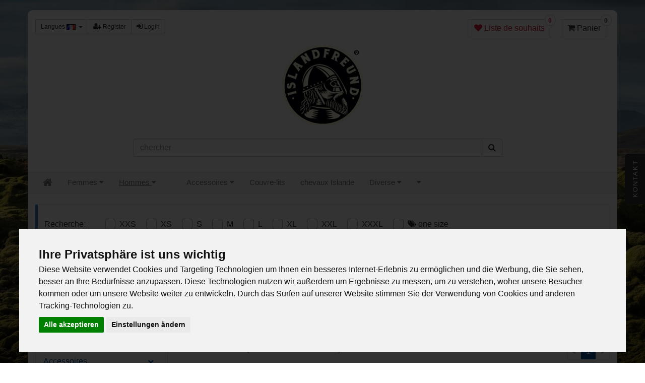

--- FILE ---
content_type: text/html; charset=utf-8
request_url: https://www.islandfreund.de/Hommes/Pull-islandais-tricote-a-la-main:::2_17.html?language=fr&filter%5B1%5D=16
body_size: 34276
content:
<!DOCTYPE html>
<html lang="fr">
<head>
<script>
	window.dataLayer = window.dataLayer || [];
	window.dataLayer.push({'cookie_policy_essential': false});
	window.dataLayer.push({'cookie_policy_functional': false});
	window.dataLayer.push({'cookie_policy_tracking': false});
	window.dataLayer.push({'cookie_policy_targeting': false});
</script><meta name="facebook-domain-verification" content="sb4lmrt2nekjsv83as3ba0pdvxik8i"><meta charset="utf-8" />
<meta name="viewport" content="width=device-width, user-scalable=yes" />
<title>Pull islandais tricoté à la main</title>
<meta name="keywords" content="islandais, tricoté" />
<meta name="description" content="Pull islandais tricoté à la main" />
<meta name="robots" content="index,follow" />
<meta name="author" content="Wieland König" />
<meta name="revisit-after" content=" days" />
<link rel="canonical" href="https://www.islandfreund.de/Hommes/Pull-islandais-tricote-a-la-main:::2_17.html" />
<link rel="icon" type="image/png" href="https://www.islandfreund.de/templates/islandfreund/favicons/favicon-16x16.png" sizes="16x16" />
<link rel="icon" type="image/png" href="https://www.islandfreund.de/templates/islandfreund/favicons/favicon-32x32.png" sizes="32x32" />
<link rel="shortcut icon" type="image/x-icon" href="https://www.islandfreund.de/templates/islandfreund/favicons/favicon.ico" />
<link rel="icon" type="image/x-icon" href="https://www.islandfreund.de/templates/islandfreund/favicons/favicon.ico" />
<link rel="apple-touch-icon" href="https://www.islandfreund.de/templates/islandfreund/favicons/apple-touch-icon.png" />
<meta name="apple-mobile-web-app-title" content="ISLANDFREUND" />
<meta name="msapplication-square150x150logo" content="https://www.islandfreund.de/templates/islandfreund/favicons/mstile-150x150.png" />
<meta name="msapplication-TileColor" content="#ffffff" />
<meta name="theme-color" content="#ffffff">
<meta name="msapplication-navbutton-color" content="#ffffff" />
<meta name="msapplication-tooltip" content="ISLANDFREUND" />
<meta name="msapplication-config" content="https://www.islandfreund.de/templates/islandfreund/favicons/browserconfig.xml" />
<link rel="icon" type="image/png" href="https://www.islandfreund.de/templates/islandfreund/favicons/android-chrome-192x192.png" sizes="192x192" />
<link rel="icon" type="image/png" href="https://www.islandfreund.de/templates/islandfreund/favicons/android-chrome-256x256.png" sizes="256x256" />
<link rel="manifest" href="https://www.islandfreund.de/templates/islandfreund/favicons/manifest.json" />
<meta name="application-name" content="ISLANDFREUND" />
<!--
=========================================================
modified eCommerce Shopsoftware (c) 2009-2013 [www.modified-shop.org]
=========================================================

modified eCommerce Shopsoftware offers you highly scalable E-Commerce-Solutions and Services.
The Shopsoftware is redistributable under the GNU General Public License (Version 2) [http://www.gnu.org/licenses/gpl-2.0.html].
based on: E-Commerce Engine Copyright (c) 2006 xt:Commerce, created by Mario Zanier & Guido Winger and licensed under GNU/GPL.
Information and contribution at http://www.xt-commerce.com

=========================================================
Please visit our website: www.modified-shop.org
=========================================================
-->
<meta name="generator" content="(c) by modified eCommerce Shopsoftware 7E5 http://www.modified-shop.org" />
<meta http-equiv="X-UA-Compatible" content="IE=edge" />
<link rel="stylesheet" href="https://www.islandfreund.de/templates/islandfreund/stylesheet__default.min.css?v=1767298848" type="text/css" media="screen" />

<script type="text/javascript"> var SHOP_DIR='https://www.islandfreund.de/', TMPL_DIR='islandfreund', cPath='2_17';</script>
<script src="https://www.islandfreund.de/templates/islandfreund/scripts.min.js?v=1768869753"></script>


</head>
<body class="bgrd-97766523">
<script>
	window.dataLayer.push({"event":"categoryView","store":"www.islandfreund.de","category":["Hommes","Pull islandais tricoté à la main"]});
</script>
<div id="no_script" class=""><div class="container"><div class="row" role="alert"><div class="col-xs-12 alert alert-danger"><b>JavaScript deactivated!</b> Not all shop functionalities are available. Please check your settings.</div></div><script type="text/javascript">var js_el = document.getElementById("no_script");js_el.parentElement.removeChild(js_el);</script></div></div><script>
	var PPI_WRAPPER_HEADLINE = 'Installment Powered by PayPal';
	var PPI_WRAPPER_SHOW_MORE = 'show more';
</script><div id="p-product_listing" class="wrapper noscript"><div id="topnav"><div class="container" style="padding-bottom:5px;"><div class="row"><div class="col-xs-7" style="padding-top:6px;"><div class="btn-group btn-group-sm pull-left"><div class="btn-group btn-group-sm" role="group"><button class="btn btn-default dropdown-toggle" aria-expanded="false" data-toggle="dropdown" type="button"><span class="hidden-xs hidden-sm">Langues</span> <img src="https://www.islandfreund.de/lang/french/icon.gif" alt="" width="18" height="12" /> &nbsp;<span class="caret"></span></button><ul class="dropdown-menu" role="menu"><li class="de"><a href="https://www.islandfreund.de/Herren/Handgestrickte-Islandpullover:::2_17.html?language=de&amp;filter%5B1%5D=16"><img src="https://www.islandfreund.de/lang/german/icon.gif" alt="Deutsch" width="17" height="12" /> Deutsch</a></li><li class="en"><a href="https://www.islandfreund.de/Men/Icelandic-Sweaters:::2_17.html?language=en&amp;filter%5B1%5D=16"><img src="https://www.islandfreund.de/lang/english/icon.gif" alt="English" width="17" height="12" /> English</a></li><li class="fr active"><a href="https://www.islandfreund.de/Hommes/Pull-islandais-tricote-a-la-main:::2_17.html?language=fr&amp;filter%5B1%5D=16"><img src="https://www.islandfreund.de/lang/french/icon.gif" alt="Français" width="18" height="12" /> Français</a></li></ul></div><a class="btn btn-default" href="https://www.islandfreund.de/create_account.php"><i class="fa fa-user-plus"></i> <span class="hidden-xs">Register</span></a><a class="btn btn-default ajax" data-max-width="400px" title="Login" href="https://www.islandfreund.de/?loginbox"><i class="fa fa-sign-in"></i> Login</a></div></div><div class="col-xs-5"><div class="btn-group btn-group-sm pull-right"><div class="btn-group wishlist dropdown onhover" role="group"><a href="https://www.islandfreund.de/wishlist.php" class="btn btn-default dropdown-toggle rel follow" data-container="body" data-toggle="tooltip" data-placement="bottom" title="Votre liste de souhaits est vide."><i class="fa fa-heart"></i><span class="hidden-xs hidden-sm"> Liste de souhaits</span><b class="counter" title="Article">0</b></a></div><div class="btn-group cart dropdown onhover" role="group"><a href="https://www.islandfreund.de/shopping_cart.php" class="btn btn-default dropdown-toggle rel follow" data-container="body" data-toggle="tooltip" data-placement="bottom" title="Vous n`avez pas encore de produits dans votre panier."><i class="fa fa-shopping-cart"></i><b class="counter" title="Article">0</b><span class="hidden-xs hidden-sm"> Panier</span></a></div></div></div></div></div>    </div><div id="header"><div class="container"><div class="row"><div class="col-xs-10 col-xs-offset-1 text-center"><a class="logo" href="https://www.islandfreund.de/" title="Home &bull; ISLANDFREUND"><img class="img-responsive" src="https://www.islandfreund.de/templates/islandfreund/img/islandshop-logo.jpg" alt="ISLANDFREUND"></a></div></div><div class="row"><div class="col-xs-10 col-xs-offset-1 col-sm-8 col-sm-offset-2 text-center"><div class="pull-left visible-xs"><button type="button" class="btn btn-default" id="toggle-nav"><span class="sr-only">Toggle navigation</span> <i class="fa fa-bars" aria-hidden="true"></i></button></div><div class="search-form-container"><form class="search-form" method="get" action="https://www.islandfreund.de/advanced_search_result.php"><div class="input-group"><input class="form-control" type="text" placeholder="chercher" name="keywords" id="inputSearch" autocomplete="off"><span class="input-group-btn"><button class="btn btn-default search_button" type="submit"><span class="fa fa-search"></span></button></span></div></form></div></div></div></div></div><div id="navigation"><div class="navbar navbar-default top-menu menu-dropdown" id="menu"><div class="container"><ul class="nav navbar-nav"><li class="home hidden-xs"><a href="https://www.islandfreund.de/"><span class="fa fa-home"></span> </a></li><li class="hasSubs"><a href="https://www.islandfreund.de/Femmes:::1.html" class="m-cid-1">Femmes <i class="fa fa-caret-down"></i></a><ul class="dropdown-menu"><li><a href="https://www.islandfreund.de/Femmes/Pull-islandais-tricote-a-la-main:::1_10.html" class="m-cid-10">Pull islandais tricoté à la main</a></li><li><a href="https://www.islandfreund.de/Femmes/Ponchos:::1_11.html" class="m-cid-11">Ponchos</a></li><li><a href="https://www.islandfreund.de/Femmes/Vestes-en-tricot:::1_14.html" class="m-cid-14">Vestes en tricot</a></li><li><a href="https://www.islandfreund.de/Femmes/Pulls-en-laine:::1_16.html" class="m-cid-16">Pulls en laine</a></li></ul></li><li class="hasSubs"><a href="https://www.islandfreund.de/Hommes:::2.html" class="m-cid-2">Hommes <i class="fa fa-caret-down"></i></a><ul class="dropdown-menu"><li><a href="https://www.islandfreund.de/Hommes/Pull-islandais-tricote-a-la-main:::2_17.html" class="m-cid-17">Pull islandais tricoté à la main</a></li><li><a href="https://www.islandfreund.de/Hommes/Vestes-en-tricot:::2_18.html" class="m-cid-18">Vestes en tricot</a></li><li><a href="https://www.islandfreund.de/Hommes/Pulls-en-laine:::2_20.html" class="m-cid-20">Pulls en laine</a></li></ul></li><li><a href="#" class="m-cid-51"></a></li><li class="hasSubs"><a href="https://www.islandfreund.de/Accessoires:::5.html" class="m-cid-5">Accessoires <i class="fa fa-caret-down"></i></a><ul class="dropdown-menu"><li><a href="https://www.islandfreund.de/Accessoires/Bonnets:::5_23.html" class="m-cid-23">Bonnets</a></li><li><a href="https://www.islandfreund.de/Accessoires/Mitaines:::5_24.html" class="m-cid-24">Mitaines</a></li><li><a href="https://www.islandfreund.de/Accessoires/Bandeaux:::5_25.html" class="m-cid-25">Bandeaux</a></li><li><a href="https://www.islandfreund.de/Accessoires/Echarpes:::5_26.html" class="m-cid-26">Echarpes</a></li><li><a href="https://www.islandfreund.de/Accessoires/Chaussettes-en-laine:::5_27.html" class="m-cid-27">Chaussettes en laine</a></li><li><a href="https://www.islandfreund.de/Accessoires:::5_50.html" class="m-cid-50"></a></li><li><a href="https://www.islandfreund.de/Accessoires:::5_41.html" class="m-cid-41"></a></li></ul></li><li><a href="https://www.islandfreund.de/Couvre-lits:::6.html" class="m-cid-6">Couvre-lits</a></li><li><a href="https://www.islandfreund.de/chevaux-Islande:::4.html" class="m-cid-4">chevaux Islande</a></li><li class="hasSubs"><a href="https://www.islandfreund.de/Diverse:::7.html" class="m-cid-7">Diverse <i class="fa fa-caret-down"></i></a><ul class="dropdown-menu"><li><a href="https://www.islandfreund.de/Diverse/Noel:::7_37.html" class="m-cid-37">Noël</a></li><li><a href="https://www.islandfreund.de/Diverse:::7_47.html" class="m-cid-47"></a></li><li><a href="https://www.islandfreund.de/Diverse:::7_31.html" class="m-cid-31"></a></li><li><a href="https://www.islandfreund.de/Diverse:::7_54.html" class="m-cid-54"></a></li><li><a href="https://www.islandfreund.de/Diverse:::7_33.html" class="m-cid-33"></a></li><li><a href="https://www.islandfreund.de/Diverse:::7_49.html" class="m-cid-49"></a></li><li><a href="https://www.islandfreund.de/Diverse:::7_29.html" class="m-cid-29"></a></li><li><a href="https://www.islandfreund.de/Diverse:::7_35.html" class="m-cid-35"></a></li><li><a href="https://www.islandfreund.de/Diverse:::7_32.html" class="m-cid-32"></a></li><li><a href="https://www.islandfreund.de/Diverse:::7_48.html" class="m-cid-48"></a></li><li><a href="https://www.islandfreund.de/Diverse:::7_55.html" class="m-cid-55"></a></li><li><a href="https://www.islandfreund.de/Diverse/plus-de-souvenir:::7_34.html" class="m-cid-34">plus de souvenir...</a></li></ul></li><li class="hasSubs"><a href="#" class="m-cid-8"> <i class="fa fa-caret-down"></i></a><ul class="dropdown-menu"><li><a href="#" class="m-cid-43"></a></li><li><a href="#" class="m-cid-44"></a></li><li><a href="#" class="m-cid-53"></a></li></ul></li><li><a href="#" class="m-cid-46"></a></li><li class="hasSubs moreSubs hide"><a href="#">More <i class="fa fa-caret-down"></i></a><ul class="dropdown-menu"></ul></li></ul></div></div></div><div id="quickfilter" class="container"><div class="row"><div class="col-xs-12"><div class="bs-callout bs-callout-primary"><div class="row"><div class="col-xxs-12 col-xs-2 col-sm-2 col-md-1 col-lg-1 text-nowrap" style="padding:8px;">Recherche:</div><div class="col-xxs-12 col-xs-10 col-sm-7 col-md-8 col-lg-8"><br class="visible-xxs"><div class="checkbox ac"><label><input type="checkbox" name="S102" value="102" data-url="/Filter/XXS/Hommes/Pull-islandais-tricote-a-la-main:::2_17.html?language=fr&amp;filter%5B1%5D=16"><span class="cr"><i class="cr-icon fa fa-check"></i></span>XXS</label></div><div class="checkbox ac"><label><input type="checkbox" name="S1" value="1" data-url="/Filter/XS/Hommes/Pull-islandais-tricote-a-la-main:::2_17.html?language=fr&amp;filter%5B1%5D=16"><span class="cr"><i class="cr-icon fa fa-check"></i></span>XS</label></div><div class="checkbox ac"><label><input type="checkbox" name="S2" value="2" data-url="/Filter/S/Hommes/Pull-islandais-tricote-a-la-main:::2_17.html?language=fr&amp;filter%5B1%5D=16"><span class="cr"><i class="cr-icon fa fa-check"></i></span>S</label></div><div class="checkbox ac"><label><input type="checkbox" name="S3" value="3" data-url="/Filter/M/Hommes/Pull-islandais-tricote-a-la-main:::2_17.html?language=fr&amp;filter%5B1%5D=16"><span class="cr"><i class="cr-icon fa fa-check"></i></span>M</label></div><div class="checkbox ac"><label><input type="checkbox" name="S4" value="4" data-url="/Filter/L/Hommes/Pull-islandais-tricote-a-la-main:::2_17.html?language=fr&amp;filter%5B1%5D=16"><span class="cr"><i class="cr-icon fa fa-check"></i></span>L</label></div><div class="checkbox ac"><label><input type="checkbox" name="S5" value="5" data-url="/Filter/XL/Hommes/Pull-islandais-tricote-a-la-main:::2_17.html?language=fr&amp;filter%5B1%5D=16"><span class="cr"><i class="cr-icon fa fa-check"></i></span>XL</label></div><div class="checkbox ac"><label><input type="checkbox" name="S6" value="6" data-url="/Filter/XXL/Hommes/Pull-islandais-tricote-a-la-main:::2_17.html?language=fr&amp;filter%5B1%5D=16"><span class="cr"><i class="cr-icon fa fa-check"></i></span>XXL</label></div><div class="checkbox ac"><label><input type="checkbox" name="S7" value="7" data-url="/Filter/XXXL/Hommes/Pull-islandais-tricote-a-la-main:::2_17.html?language=fr&amp;filter%5B1%5D=16"><span class="cr"><i class="cr-icon fa fa-check"></i></span>XXXL</label></div><div class="checkbox ac"><label><input type="checkbox" name="S12" value="12" data-url="/Filter/OneSize/Hommes/Pull-islandais-tricote-a-la-main:::2_17.html?language=fr&amp;filter%5B1%5D=16"><span class="cr"><i class="cr-icon fa fa-check"></i></span><i class="fa fa-tags" aria-hidden="true"></i> one size</label></div></div><div class="col-xxs-12 col-xs-12 col-sm-3"><br class="visible-xs"><a href="#" class="search-results pull-right"><i class="fa fa-times" aria-hidden="true"></i> fermer la recherche</a></div></div><div class="row results"><div class="col-xs-12"><div id="quickfilter-results"></div></div></div></div></div></div><style type="text/css">#quickfilter-results{visibility: hidden;}#quickfilter-results.slick-initialized{visibility: visible;}#quickfilter a.search-results{display: none;}#quickfilter-results .slick-prev:hover, #quickfilter-results .slick-next:hover, #quickfilter-results .slick-prev:focus, #quickfilter-results .slick-next:focus{outline: none;background: transparent;color: #333;}#quickfilter-results .slick-prev, #quickfilter-results .slick-next{color: #333;top: 0px;bottom: 0px;height: 100%;-webkit-transform: none;-ms-transform: none;transform: none;}#quickfilter-results .slick-prev{left:-21px;}#quickfilter-results .slick-prev:before{content: "\f053";}#quickfilter-results .slick-next{right:-21px;}#quickfilter-results .slick-next:before{content: "\f054";}#quickfilter-results .slick-prev:before, #quickfilter-results .slick-next:before{color: #333;font-family: "FontAwesome";}</style><script type="text/javascript">

		var last_request_id = null;
		var quickfilter_results = null;

		var quickfilter_config = {
			dots: false,
			infinite: true,
			speed: 500,
			slidesToShow: 8,
			slidesToScroll: 8,
			responsive: [
				{
					breakpoint: 1200,
					settings: {
						slidesToShow: 6,
						slidesToScroll: 6,
						infinite: true,
						dots: true
					}
				},
				{
					breakpoint: 992,
					settings: {
						slidesToShow: 5,
						slidesToScroll: 5,
						infinite: true,
						dots: true
					}
				},
				{
					breakpoint: 640,
					settings: {
						slidesToShow: 4,
						slidesToScroll: 4
					}
				},
				{
					breakpoint: 530,
					settings: {
						slidesToShow: 4,
						slidesToScroll: 4
					}
				},
				{
					breakpoint: 400,
					settings: {
						slidesToShow: 2,
						slidesToScroll: 2
					}
				}
			]
		};

		function sworguid(){return 'xxxxxxxx-xxxx-4xxx-yxxx-xxxxxxxxxxxx'.replace(/[xy]/g,function(c){var r=Math.random()*16|0,v=c=='x'?r:(r|0x8);return v.toString(16);});}
		function quickfilter_destroy()
		{
			$('#quickfilter-results').fadeOut();
			$('#quickfilter a.search-results').fadeOut();

			if(quickfilter_results && typeof quickfilter_results.slick === 'function')
				quickfilter_results.slick('unslick');

			$('#quickfilter-results').html('');
		}
		function quickfilter(scrolltop)
		{
			quickfilter_destroy();
			last_request_id = sworguid();

			$.ajax
			({
				method: 'POST',
				url: '/quickfilter.php',
				data: {
					'uid' : last_request_id,
					'XXS' : $('input[name="S1"]').length > 0 && $('input[name="S102"]').is(':checked') ? '1' : '0',
					'XS'  : $('input[name="S1"]').length > 0 && $('input[name="S1"]').is(':checked') ? '1' : '0',
					'S'   : $('input[name="S2"]').length > 0 && $('input[name="S2"]').is(':checked') ? '1' : '0',
					'M'   : $('input[name="S3"]').length > 0 && $('input[name="S3"]').is(':checked') ? '1' : '0',
					'L'   : $('input[name="S4"]').length > 0 && $('input[name="S4"]').is(':checked') ? '1' : '0',
					'XL'  : $('input[name="S5"]').length > 0 && $('input[name="S5"]').is(':checked') ? '1' : '0',
					'XXL' : $('input[name="S6"]').length > 0 && $('input[name="S6"]').is(':checked') ? '1' : '0',
					'XXXL': $('input[name="S7"]').length > 0 && $('input[name="S7"]').is(':checked') ? '1' : '0',
					'OneSize': $('input[name="S12"]').length > 0 && $('input[name="S12"]').is(':checked') ? '1' : '0'
				},
				dataType: 'json'
			})
			.done(function(response)
			{
				if(response.uid == last_request_id)
				{
					if($.isArray(response.results) && response.results.length > 0)
					{
						$.each(response.results, function()
						{
							var sizeinfo = '';
							if($.isArray(this.sizeinfo) && this.sizeinfo.length > 0)
							{
								sizeinfo = '<div class="sizeinfo">';
								$.each(this.sizeinfo, function(index, name) { sizeinfo += '<span>' + name + '</span>'; });
								sizeinfo += '</div>';
							}

							var tsinfo = (this.vat_info + ' ' + this.ship_info).trim();
							$('#quickfilter-results').append('<div class="slide"><a href="' + this.url + '"><img src="' + this.image + '" class="img-responsive"><span class="title">' + this.name + '</span>' + sizeinfo + '</a><span class="price">' + this.price + '</span>' + (tsinfo ? '<span class="info">' + tsinfo + '</span>' : '') + '</div>');
						});
						quickfilter_results = $('#quickfilter-results').slick(quickfilter_config);
						$('#quickfilter a.search-results').fadeIn();
						$('#quickfilter-results').fadeIn();
						quickfilter_results.slick('resize');
					}
				}
				if(scrolltop)
				{
					setTimeout(function() { $('html, body').animate({ scrollTop: ($('#quickfilter-results').offset().top - 130)}, 'slow'); }, 1000);
				}
			});
		}

		$(function()
		{

			$(document).on('change', '#quickfilter .checkbox.ac input[type="checkbox"]', function(){ quickfilter(); });
			$(document).on('click', '#quickfilter a.search-results', function()
			{
				$('#quickfilter .checkbox.ac input[type="checkbox"]').prop('checked', false);
				quickfilter_destroy();
				return false;
			});

			quickfilter_results = $('#quickfilter-results').slick(quickfilter_config);

			setTimeout(function() { if($('#quickfilter .checkbox.ac input[type="checkbox"]:checked').length > 0) { quickfilter(true); } }, 500);

		});
	</script></div><div id="breadcrumb"><div class="container hidden-xs"><ol class="breadcrumb" itemscope itemtype="http://schema.org/BreadcrumbList"><li itemprop="itemListElement" itemscope itemtype="http://schema.org/ListItem"><a href="https://www.islandfreund.de/" itemprop="item"><span itemprop="name">Page d`accueil</span></a>      <meta itemprop="position" content="1" /></li><li itemprop="itemListElement" itemscope itemtype="http://schema.org/ListItem"><a href="https://www.islandfreund.de/Hommes:::2.html" itemprop="item"><span itemprop="name">Hommes</span></a>      <meta itemprop="position" content="2" /></li><li itemprop="itemListElement" itemscope itemtype="http://schema.org/ListItem"><a href="https://www.islandfreund.de/Hommes/Pull-islandais-tricote-a-la-main:::2_17.html" itemprop="item"><span itemprop="name">Pull islandais tricoté à la main</span></a>      <meta itemprop="position" content="3" /></li></ol></div></div><div id="main"><div class="container"><div class="row top30"><div class="main-content col-md-9  col-md-push-3" role="main"><div class="bd-content"><h1 class="page-header">Pull islandais tricoté à la main</h1><div class="row row-eq-md categorie-heading"></div><div class="listing_filter content-box"><div class="row"><div class="col-xs-12 col-sm-6 col-md-4 top7"><form id="sort" action="https://www.islandfreund.de/Hommes/Pull-islandais-tricote-a-la-main:::2_17.html?language=fr&amp;filter%5B1%5D=16" method="post"><select class="form-control" name="filter_sort" onchange="this.form.submit()"><option value="" selected="selected">Sort by ...</option><option value="1">A to Z</option><option value="2">Z to A</option><option value="3">Price in ascending order</option><option value="4">Price in descending order</option><option value="5">Newest products first</option><option value="6">Oldest products first</option><option value="7">Most selling products</option></select><noscript><input type="submit" value="afficher" id="filter_sort_submit" /></noscript></form></div><div class="col-xs-12 col-sm-6 col-md-4 top7"><form id="set" action="https://www.islandfreund.de/Hommes/Pull-islandais-tricote-a-la-main:::2_17.html?language=fr&amp;filter%5B1%5D=16" method="post"><select class="form-control" name="filter_set" onchange="this.form.submit()"><option value="" selected="selected">Items per page</option><option value="12">12 items per page</option><option value="24">24 items per page</option><option value="48">48 items per page</option><option value="999999">Show all items</option></select><noscript><input type="submit" value="afficher" id="filter_set_submit" /></noscript></form></div><div class="hidden-xs col-sm-12 col-md-4 top7"><div class="btn-group icon-only pull-right"><a rel="nofollow" class="btn btn-default listingModeList" href="https://www.islandfreund.de/Hommes/Pull-islandais-tricote-a-la-main:::2_17.html?language=fr&amp;filter%5B1%5D=16&amp;show=list" title="Listenansicht"><i class="fa fa-th-list"></i></a><a rel="nofollow" class="btn btn-default active listingModeGrid" href="https://www.islandfreund.de/Hommes/Pull-islandais-tricote-a-la-main:::2_17.html?language=fr&amp;filter%5B1%5D=16&amp;show=box" title="Boxansicht"><i class="fa fa-th"></i></a></div></div></div></div><div class="row valign listing-pagination"><div class="hidden-xs col-sm-6"><p class="text-muted">afficher de <b>1</b> à <b>23</b> (sur un total de <b>23</b> articles)</p></div><div class="col-sm-6"><ul class="pagination pagination-sm pull-right"><li class="disabled"><a href="#"><i class="fa fa-angle-double-left"></i></a></li>                    <li class="active"><a href="#">1</a></li>                  <li class="disabled"><a href="#"><i class="fa fa-angle-double-right"></i></a></li>    </ul></div></div><div class="row listing"><div class="col-xs-12 col-sm-6 col-lg-4"><div class="product item"><div class="item-image"><a href="https://www.islandfreund.de/Hommes/Pull-islandais-tricote-a-la-main/HSI-207-Pull-islandais-tricote-a-la-main-bleu-fonce::117.html"><img class="unveil" src="https://www.islandfreund.de/templates/islandfreund/img/loading.gif" data-src="https://www.islandfreund.de/images/product_images/thumbnail_images/117_0_207_1.jpg" alt="HSI-207 Pull islandais tricoté à la main - bleu foncé" /></a><noscript><a href="https://www.islandfreund.de/Hommes/Pull-islandais-tricote-a-la-main/HSI-207-Pull-islandais-tricote-a-la-main-bleu-fonce::117.html"><img src="https://www.islandfreund.de/images/product_images/thumbnail_images/117_0_207_1.jpg" alt="HSI-207 Pull islandais tricoté à la main - bleu foncé" /></a></noscript><div class="item-gallery row hidden-xs"><div class="col-xs-3"><img class="img-responsive" src="https://www.islandfreund.de/images/product_images/thumbnail_images/117_1_207_2.jpg" alt=""></div><div class="col-xs-3"><img class="img-responsive" src="https://www.islandfreund.de/images/product_images/thumbnail_images/117_2_207_3.jpg" alt=""></div><div class="col-xs-3"><img class="img-responsive" src="https://www.islandfreund.de/images/product_images/thumbnail_images/117_3_207_5.jpg" alt=""></div><div class="col-xs-3"><img class="img-responsive" src="https://www.islandfreund.de/images/product_images/thumbnail_images/117_4.jpg" alt=""></div></div></div><div class="caption"><h4 class="item-heading trace"><a href="https://www.islandfreund.de/Hommes/Pull-islandais-tricote-a-la-main/HSI-207-Pull-islandais-tricote-a-la-main-bleu-fonce::117.html">HSI-207 Pull islandais tricoté à la main - bleu foncé</a></h4><div class="item-shipping">Shipping time: <a rel="nofollow" target="_blank" href="https://www.islandfreund.de/popup_content.php?coID=10" title="Information" class="iframe">4-7 jours ouvrés</a></div><div class="item-price row valign"><div class="col-xs-12 col-sm-6 list-price"><div class="price price--box"><span class="price--default"><small> from  </small>                319,95 EUR</span></div></div><div class="col-xs-12 col-sm-6 list-tax">inclus 19 % TVA sans <a rel="nofollow" target="_blank" href="https://www.islandfreund.de/popup_content.php?coID=1" title="Information" class="iframe">frais de port</a></div></div><div class="row"><div class="col-xs-12"><div class="btn-group btn-group-justified"><div class="btn-group btn-group-w40"><a class="ajaxwishlist now" href="https://www.islandfreund.de/shopping_cart.php?action=custom&amp;add_wishlist=117"><span class="btn icon-only" title="add to wishlist"><i class="fa fa-heart" aria-hidden="true"></i></span></a></div><div class="btn-group btn-group-wauto btn-group-detail"><a href="https://www.islandfreund.de/Hommes/Pull-islandais-tricote-a-la-main/HSI-207-Pull-islandais-tricote-a-la-main-bleu-fonce::117.html"><span class="btn btn-primary btn-block icon-left"><i class="fa fa-info-circle" aria-hidden="true"></i>show</span></a></div></div></div></div></div></div></div><div class="col-xs-12 col-sm-6 col-lg-4"><div class="product item"><div class="item-image"><a href="https://www.islandfreund.de/Hommes/Pull-islandais-tricote-a-la-main/HSI-208-Pull-islandais-tricote-a-la-main-bleu::118.html"><img class="unveil" src="https://www.islandfreund.de/templates/islandfreund/img/loading.gif" data-src="https://www.islandfreund.de/images/product_images/thumbnail_images/118_0_web1_1.jpg" alt="HSI-208 Pull islandais tricoté à la main - bleu" /></a><noscript><a href="https://www.islandfreund.de/Hommes/Pull-islandais-tricote-a-la-main/HSI-208-Pull-islandais-tricote-a-la-main-bleu::118.html"><img src="https://www.islandfreund.de/images/product_images/thumbnail_images/118_0_web1_1.jpg" alt="HSI-208 Pull islandais tricoté à la main - bleu" /></a></noscript><div class="item-gallery row hidden-xs"><div class="col-xs-3"><img class="img-responsive" src="https://www.islandfreund.de/images/product_images/thumbnail_images/118_1_web1_4.jpg" alt=""></div><div class="col-xs-3"><img class="img-responsive" src="https://www.islandfreund.de/images/product_images/thumbnail_images/118_2_web1_3.jpg" alt=""></div><div class="col-xs-3"><img class="img-responsive" src="https://www.islandfreund.de/images/product_images/thumbnail_images/118_3_islandfreunde_050.jpg" alt=""></div><div class="col-xs-3"><img class="img-responsive" src="https://www.islandfreund.de/images/product_images/thumbnail_images/118_4.jpg" alt=""></div></div></div><div class="caption"><h4 class="item-heading trace"><a href="https://www.islandfreund.de/Hommes/Pull-islandais-tricote-a-la-main/HSI-208-Pull-islandais-tricote-a-la-main-bleu::118.html">HSI-208 Pull islandais tricoté à la main - bleu</a></h4><div class="item-shipping">Shipping time: <a rel="nofollow" target="_blank" href="https://www.islandfreund.de/popup_content.php?coID=10" title="Information" class="iframe">4-7 jours ouvrés</a></div><div class="item-price row valign"><div class="col-xs-12 col-sm-6 list-price"><div class="price price--box"><span class="price--default"><small> from  </small>                319,95 EUR</span></div></div><div class="col-xs-12 col-sm-6 list-tax">inclus 19 % TVA sans <a rel="nofollow" target="_blank" href="https://www.islandfreund.de/popup_content.php?coID=1" title="Information" class="iframe">frais de port</a></div></div><div class="row"><div class="col-xs-12"><div class="btn-group btn-group-justified"><div class="btn-group btn-group-w40"><a class="ajaxwishlist now" href="https://www.islandfreund.de/shopping_cart.php?action=custom&amp;add_wishlist=118"><span class="btn icon-only" title="add to wishlist"><i class="fa fa-heart" aria-hidden="true"></i></span></a></div><div class="btn-group btn-group-wauto btn-group-detail"><a href="https://www.islandfreund.de/Hommes/Pull-islandais-tricote-a-la-main/HSI-208-Pull-islandais-tricote-a-la-main-bleu::118.html"><span class="btn btn-primary btn-block icon-left"><i class="fa fa-info-circle" aria-hidden="true"></i>show</span></a></div></div></div></div></div></div></div><div class="col-xs-12 col-sm-6 col-lg-4"><div class="product item"><div class="item-image"><a href="https://www.islandfreund.de/Hommes/Pull-islandais-tricote-a-la-main/HSI-209-Pull-islandais-tricote-a-la-main-noir::124.html"><img class="unveil" src="https://www.islandfreund.de/templates/islandfreund/img/loading.gif" data-src="https://www.islandfreund.de/images/product_images/thumbnail_images/124_0.jpg" alt="HSI-209 Pull islandais tricoté à la main - noir" /></a><noscript><a href="https://www.islandfreund.de/Hommes/Pull-islandais-tricote-a-la-main/HSI-209-Pull-islandais-tricote-a-la-main-noir::124.html"><img src="https://www.islandfreund.de/images/product_images/thumbnail_images/124_0.jpg" alt="HSI-209 Pull islandais tricoté à la main - noir" /></a></noscript><div class="item-gallery row hidden-xs"><div class="col-xs-3"><img class="img-responsive" src="https://www.islandfreund.de/images/product_images/thumbnail_images/124_1.jpg" alt=""></div><div class="col-xs-3"><img class="img-responsive" src="https://www.islandfreund.de/images/product_images/thumbnail_images/124_2.jpg" alt=""></div><div class="col-xs-3"><img class="img-responsive" src="https://www.islandfreund.de/images/product_images/thumbnail_images/124_3.jpg" alt=""></div><div class="col-xs-3"><img class="img-responsive" src="https://www.islandfreund.de/images/product_images/thumbnail_images/124_4.jpg" alt=""></div></div></div><div class="caption"><h4 class="item-heading trace"><a href="https://www.islandfreund.de/Hommes/Pull-islandais-tricote-a-la-main/HSI-209-Pull-islandais-tricote-a-la-main-noir::124.html">HSI-209 Pull islandais tricoté à la main - noir</a></h4><div class="item-shipping">Shipping time: <a rel="nofollow" target="_blank" href="https://www.islandfreund.de/popup_content.php?coID=10" title="Information" class="iframe">4-7 jours ouvrés</a></div><div class="item-price row valign"><div class="col-xs-12 col-sm-6 list-price"><div class="price price--box"><span class="price--default"><small> from  </small>                319,95 EUR</span></div></div><div class="col-xs-12 col-sm-6 list-tax">inclus 19 % TVA sans <a rel="nofollow" target="_blank" href="https://www.islandfreund.de/popup_content.php?coID=1" title="Information" class="iframe">frais de port</a></div></div><div class="row"><div class="col-xs-12"><div class="btn-group btn-group-justified"><div class="btn-group btn-group-w40"><a class="ajaxwishlist now" href="https://www.islandfreund.de/shopping_cart.php?action=custom&amp;add_wishlist=124"><span class="btn icon-only" title="add to wishlist"><i class="fa fa-heart" aria-hidden="true"></i></span></a></div><div class="btn-group btn-group-wauto btn-group-detail"><a href="https://www.islandfreund.de/Hommes/Pull-islandais-tricote-a-la-main/HSI-209-Pull-islandais-tricote-a-la-main-noir::124.html"><span class="btn btn-primary btn-block icon-left"><i class="fa fa-info-circle" aria-hidden="true"></i>show</span></a></div></div></div></div></div></div></div><div class="col-xs-12 col-sm-6 col-lg-4"><div class="product item"><div class="item-image"><a href="https://www.islandfreund.de/Hommes/Pull-islandais-tricote-a-la-main/Homme-HSI-217-Pull-islandais-tricote-a-la-main-gris-fonce::150.html"><img class="unveil" src="https://www.islandfreund.de/templates/islandfreund/img/loading.gif" data-src="https://www.islandfreund.de/images/product_images/thumbnail_images/150_0_island_1.jpg" alt="Homme HSI-217 Pull islandais tricoté à la main - gris foncé" /></a><noscript><a href="https://www.islandfreund.de/Hommes/Pull-islandais-tricote-a-la-main/Homme-HSI-217-Pull-islandais-tricote-a-la-main-gris-fonce::150.html"><img src="https://www.islandfreund.de/images/product_images/thumbnail_images/150_0_island_1.jpg" alt="Homme HSI-217 Pull islandais tricoté à la main - gris foncé" /></a></noscript><div class="item-gallery row hidden-xs"><div class="col-xs-3"><img class="img-responsive" src="https://www.islandfreund.de/images/product_images/thumbnail_images/150_1_island_2.jpg" alt=""></div><div class="col-xs-3"><img class="img-responsive" src="https://www.islandfreund.de/images/product_images/thumbnail_images/150_2_island_3.jpg" alt=""></div><div class="col-xs-3"><img class="img-responsive" src="https://www.islandfreund.de/images/product_images/thumbnail_images/150_3_island_4.jpg" alt=""></div><div class="col-xs-3"><img class="img-responsive" src="https://www.islandfreund.de/images/product_images/thumbnail_images/150_4.jpg" alt=""></div></div></div><div class="caption"><h4 class="item-heading trace"><a href="https://www.islandfreund.de/Hommes/Pull-islandais-tricote-a-la-main/Homme-HSI-217-Pull-islandais-tricote-a-la-main-gris-fonce::150.html">Homme HSI-217 Pull islandais tricoté à la main - gris foncé</a></h4><div class="item-shipping">Shipping time: <a rel="nofollow" target="_blank" href="https://www.islandfreund.de/popup_content.php?coID=10" title="Information" class="iframe">4-7 jours ouvrés</a></div><div class="item-price row valign"><div class="col-xs-12 col-sm-6 list-price"><div class="price price--box"><span class="price--default"><small> from  </small>                319,95 EUR</span></div></div><div class="col-xs-12 col-sm-6 list-tax">inclus 19 % TVA sans <a rel="nofollow" target="_blank" href="https://www.islandfreund.de/popup_content.php?coID=1" title="Information" class="iframe">frais de port</a></div></div><div class="row"><div class="col-xs-12"><div class="btn-group btn-group-justified"><div class="btn-group btn-group-w40"><a class="ajaxwishlist now" href="https://www.islandfreund.de/shopping_cart.php?action=custom&amp;add_wishlist=150"><span class="btn icon-only" title="add to wishlist"><i class="fa fa-heart" aria-hidden="true"></i></span></a></div><div class="btn-group btn-group-wauto btn-group-detail"><a href="https://www.islandfreund.de/Hommes/Pull-islandais-tricote-a-la-main/Homme-HSI-217-Pull-islandais-tricote-a-la-main-gris-fonce::150.html"><span class="btn btn-primary btn-block icon-left"><i class="fa fa-info-circle" aria-hidden="true"></i>show</span></a></div></div></div></div></div></div></div><div class="col-xs-12 col-sm-6 col-lg-4"><div class="product item"><div class="item-image"><a href="https://www.islandfreund.de/Hommes/Pull-islandais-tricote-a-la-main/HSI-220-Pull-islandais-tricote-a-la-main-gris::168.html"><img class="unveil" src="https://www.islandfreund.de/templates/islandfreund/img/loading.gif" data-src="https://www.islandfreund.de/images/product_images/thumbnail_images/168_0.jpg" alt="HSI-220 Pull islandais tricoté à la main - gris" /></a><noscript><a href="https://www.islandfreund.de/Hommes/Pull-islandais-tricote-a-la-main/HSI-220-Pull-islandais-tricote-a-la-main-gris::168.html"><img src="https://www.islandfreund.de/images/product_images/thumbnail_images/168_0.jpg" alt="HSI-220 Pull islandais tricoté à la main - gris" /></a></noscript><div class="item-gallery row hidden-xs"><div class="col-xs-3"><img class="img-responsive" src="https://www.islandfreund.de/images/product_images/thumbnail_images/168_1.jpg" alt=""></div><div class="col-xs-3"><img class="img-responsive" src="https://www.islandfreund.de/images/product_images/thumbnail_images/168_2.jpg" alt=""></div><div class="col-xs-3"><img class="img-responsive" src="https://www.islandfreund.de/images/product_images/thumbnail_images/168_3.jpg" alt=""></div></div></div><div class="caption"><h4 class="item-heading trace"><a href="https://www.islandfreund.de/Hommes/Pull-islandais-tricote-a-la-main/HSI-220-Pull-islandais-tricote-a-la-main-gris::168.html">HSI-220 Pull islandais tricoté à la main - gris</a></h4><div class="item-shipping">Shipping time: <a rel="nofollow" target="_blank" href="https://www.islandfreund.de/popup_content.php?coID=10" title="Information" class="iframe">4-7 jours ouvrés</a></div><div class="item-price row valign"><div class="col-xs-12 col-sm-6 list-price"><div class="price price--box"><span class="price--default"><small> from  </small>                319,95 EUR</span></div></div><div class="col-xs-12 col-sm-6 list-tax">inclus 19 % TVA sans <a rel="nofollow" target="_blank" href="https://www.islandfreund.de/popup_content.php?coID=1" title="Information" class="iframe">frais de port</a></div></div><div class="row"><div class="col-xs-12"><div class="btn-group btn-group-justified"><div class="btn-group btn-group-w40"><a class="ajaxwishlist now" href="https://www.islandfreund.de/shopping_cart.php?action=custom&amp;add_wishlist=168"><span class="btn icon-only" title="add to wishlist"><i class="fa fa-heart" aria-hidden="true"></i></span></a></div><div class="btn-group btn-group-wauto btn-group-detail"><a href="https://www.islandfreund.de/Hommes/Pull-islandais-tricote-a-la-main/HSI-220-Pull-islandais-tricote-a-la-main-gris::168.html"><span class="btn btn-primary btn-block icon-left"><i class="fa fa-info-circle" aria-hidden="true"></i>show</span></a></div></div></div></div></div></div></div><div class="col-xs-12 col-sm-6 col-lg-4"><div class="product item"><div class="item-image"><a href="https://www.islandfreund.de/Hommes/Pull-islandais-tricote-a-la-main/HSI-204-Pull-islandais-avec-motif-Toelt-gris/noir/blanc::114.html"><img class="unveil" src="https://www.islandfreund.de/templates/islandfreund/img/loading.gif" data-src="https://www.islandfreund.de/images/product_images/thumbnail_images/114_0.jpg" alt="HSI-204 Pull islandais avec motif Tölt - gris/noir/blanc" /></a><noscript><a href="https://www.islandfreund.de/Hommes/Pull-islandais-tricote-a-la-main/HSI-204-Pull-islandais-avec-motif-Toelt-gris/noir/blanc::114.html"><img src="https://www.islandfreund.de/images/product_images/thumbnail_images/114_0.jpg" alt="HSI-204 Pull islandais avec motif Tölt - gris/noir/blanc" /></a></noscript><div class="item-gallery row hidden-xs"><div class="col-xs-3"><img class="img-responsive" src="https://www.islandfreund.de/images/product_images/thumbnail_images/114_1.jpg" alt=""></div><div class="col-xs-3"><img class="img-responsive" src="https://www.islandfreund.de/images/product_images/thumbnail_images/114_2.jpg" alt=""></div><div class="col-xs-3"><img class="img-responsive" src="https://www.islandfreund.de/images/product_images/thumbnail_images/114_3.jpg" alt=""></div><div class="col-xs-3"><img class="img-responsive" src="https://www.islandfreund.de/images/product_images/thumbnail_images/114_4.jpg" alt=""></div></div></div><div class="caption"><h4 class="item-heading trace"><a href="https://www.islandfreund.de/Hommes/Pull-islandais-tricote-a-la-main/HSI-204-Pull-islandais-avec-motif-Toelt-gris/noir/blanc::114.html">HSI-204 Pull islandais avec motif Tölt - gris/noir/blanc</a></h4><div class="item-shipping">Shipping time: <a rel="nofollow" target="_blank" href="https://www.islandfreund.de/popup_content.php?coID=10" title="Information" class="iframe">4-7 jours ouvrés</a></div><div class="item-price row valign"><div class="col-xs-12 col-sm-6 list-price"><div class="price price--box"><span class="price--default"><small> from  </small>                319,95 EUR</span></div></div><div class="col-xs-12 col-sm-6 list-tax">inclus 19 % TVA sans <a rel="nofollow" target="_blank" href="https://www.islandfreund.de/popup_content.php?coID=1" title="Information" class="iframe">frais de port</a></div></div><div class="row"><div class="col-xs-12"><div class="btn-group btn-group-justified"><div class="btn-group btn-group-w40"><a class="ajaxwishlist now" href="https://www.islandfreund.de/shopping_cart.php?action=custom&amp;add_wishlist=114"><span class="btn icon-only" title="add to wishlist"><i class="fa fa-heart" aria-hidden="true"></i></span></a></div><div class="btn-group btn-group-wauto btn-group-detail"><a href="https://www.islandfreund.de/Hommes/Pull-islandais-tricote-a-la-main/HSI-204-Pull-islandais-avec-motif-Toelt-gris/noir/blanc::114.html"><span class="btn btn-primary btn-block icon-left"><i class="fa fa-info-circle" aria-hidden="true"></i>show</span></a></div></div></div></div></div></div></div><div class="col-xs-12 col-sm-6 col-lg-4"><div class="product item"><div class="item-image"><a href="https://www.islandfreund.de/Hommes/Pull-islandais-tricote-a-la-main/Pull-islandais-tricote-a-la-main-vert-gris::946.html"><img class="unveil" src="https://www.islandfreund.de/templates/islandfreund/img/loading.gif" data-src="https://www.islandfreund.de/images/product_images/thumbnail_images/946_0.jpg" alt="Pull islandais tricoté à la main - vert-gris" /></a><noscript><a href="https://www.islandfreund.de/Hommes/Pull-islandais-tricote-a-la-main/Pull-islandais-tricote-a-la-main-vert-gris::946.html"><img src="https://www.islandfreund.de/images/product_images/thumbnail_images/946_0.jpg" alt="Pull islandais tricoté à la main - vert-gris" /></a></noscript><div class="item-gallery row hidden-xs"><div class="col-xs-3"><img class="img-responsive" src="https://www.islandfreund.de/images/product_images/thumbnail_images/946_1.jpg" alt=""></div><div class="col-xs-3"><img class="img-responsive" src="https://www.islandfreund.de/images/product_images/thumbnail_images/946_2.jpg" alt=""></div><div class="col-xs-3"><img class="img-responsive" src="https://www.islandfreund.de/images/product_images/thumbnail_images/946_3.jpg" alt=""></div><div class="col-xs-3"><img class="img-responsive" src="https://www.islandfreund.de/images/product_images/thumbnail_images/946_4.jpg" alt=""></div></div></div><div class="caption"><h4 class="item-heading trace"><a href="https://www.islandfreund.de/Hommes/Pull-islandais-tricote-a-la-main/Pull-islandais-tricote-a-la-main-vert-gris::946.html">Pull islandais tricoté à la main - vert-gris</a></h4><div class="item-shipping">Shipping time: <a rel="nofollow" target="_blank" href="https://www.islandfreund.de/popup_content.php?coID=10" title="Information" class="iframe">4-7 jours ouvrés</a></div><div class="item-price row valign"><div class="col-xs-12 col-sm-6 list-price"><div class="price price--box"><span class="price--default"><small> from  </small>                319,95 EUR</span></div></div><div class="col-xs-12 col-sm-6 list-tax">inclus 19 % TVA sans <a rel="nofollow" target="_blank" href="https://www.islandfreund.de/popup_content.php?coID=1" title="Information" class="iframe">frais de port</a></div></div><div class="row"><div class="col-xs-12"><div class="btn-group btn-group-justified"><div class="btn-group btn-group-w40"><a class="ajaxwishlist now" href="https://www.islandfreund.de/shopping_cart.php?action=custom&amp;add_wishlist=946"><span class="btn icon-only" title="add to wishlist"><i class="fa fa-heart" aria-hidden="true"></i></span></a></div><div class="btn-group btn-group-wauto btn-group-detail"><a href="https://www.islandfreund.de/Hommes/Pull-islandais-tricote-a-la-main/Pull-islandais-tricote-a-la-main-vert-gris::946.html"><span class="btn btn-primary btn-block icon-left"><i class="fa fa-info-circle" aria-hidden="true"></i>show</span></a></div></div></div></div></div></div></div><div class="col-xs-12 col-sm-6 col-lg-4"><div class="product item"><div class="item-image"><a href="https://www.islandfreund.de/Hommes/Pull-islandais-tricote-a-la-main/HSI-223-Pull-islandais-tricote-a-la-main-gris::175.html"><img class="unveil" src="https://www.islandfreund.de/templates/islandfreund/img/loading.gif" data-src="https://www.islandfreund.de/images/product_images/thumbnail_images/175_0.jpg" alt="HSI-223 Pull islandais tricoté à la main - gris" /></a><noscript><a href="https://www.islandfreund.de/Hommes/Pull-islandais-tricote-a-la-main/HSI-223-Pull-islandais-tricote-a-la-main-gris::175.html"><img src="https://www.islandfreund.de/images/product_images/thumbnail_images/175_0.jpg" alt="HSI-223 Pull islandais tricoté à la main - gris" /></a></noscript><div class="item-gallery row hidden-xs"><div class="col-xs-3"><img class="img-responsive" src="https://www.islandfreund.de/images/product_images/thumbnail_images/175_1.jpg" alt=""></div><div class="col-xs-3"><img class="img-responsive" src="https://www.islandfreund.de/images/product_images/thumbnail_images/175_2.jpg" alt=""></div><div class="col-xs-3"><img class="img-responsive" src="https://www.islandfreund.de/images/product_images/thumbnail_images/175_3.jpg" alt=""></div><div class="col-xs-3"><img class="img-responsive" src="https://www.islandfreund.de/images/product_images/thumbnail_images/175_4.jpg" alt=""></div></div></div><div class="caption"><h4 class="item-heading trace"><a href="https://www.islandfreund.de/Hommes/Pull-islandais-tricote-a-la-main/HSI-223-Pull-islandais-tricote-a-la-main-gris::175.html">HSI-223 Pull islandais tricoté à la main - gris</a></h4><div class="item-shipping">Shipping time: <a rel="nofollow" target="_blank" href="https://www.islandfreund.de/popup_content.php?coID=10" title="Information" class="iframe">4-7 jours ouvrés</a></div><div class="item-price row valign"><div class="col-xs-12 col-sm-6 list-price"><div class="price price--box"><span class="price--default"><small> from  </small>                319,95 EUR</span></div></div><div class="col-xs-12 col-sm-6 list-tax">inclus 19 % TVA sans <a rel="nofollow" target="_blank" href="https://www.islandfreund.de/popup_content.php?coID=1" title="Information" class="iframe">frais de port</a></div></div><div class="row"><div class="col-xs-12"><div class="btn-group btn-group-justified"><div class="btn-group btn-group-w40"><a class="ajaxwishlist now" href="https://www.islandfreund.de/shopping_cart.php?action=custom&amp;add_wishlist=175"><span class="btn icon-only" title="add to wishlist"><i class="fa fa-heart" aria-hidden="true"></i></span></a></div><div class="btn-group btn-group-wauto btn-group-detail"><a href="https://www.islandfreund.de/Hommes/Pull-islandais-tricote-a-la-main/HSI-223-Pull-islandais-tricote-a-la-main-gris::175.html"><span class="btn btn-primary btn-block icon-left"><i class="fa fa-info-circle" aria-hidden="true"></i>show</span></a></div></div></div></div></div></div></div><div class="col-xs-12 col-sm-6 col-lg-4"><div class="product item"><div class="item-image"><a href="https://www.islandfreund.de/Hommes/Pull-islandais-tricote-a-la-main/HSI-203-Pull-islandais-tricote-a-la-main-rouge::113.html"><img class="unveil" src="https://www.islandfreund.de/templates/islandfreund/img/loading.gif" data-src="https://www.islandfreund.de/images/product_images/thumbnail_images/113_0.jpg" alt="HSI-203 Pull islandais tricoté à la main - rouge" /></a><noscript><a href="https://www.islandfreund.de/Hommes/Pull-islandais-tricote-a-la-main/HSI-203-Pull-islandais-tricote-a-la-main-rouge::113.html"><img src="https://www.islandfreund.de/images/product_images/thumbnail_images/113_0.jpg" alt="HSI-203 Pull islandais tricoté à la main - rouge" /></a></noscript><div class="item-gallery row hidden-xs"><div class="col-xs-3"><img class="img-responsive" src="https://www.islandfreund.de/images/product_images/thumbnail_images/113_1.jpg" alt=""></div><div class="col-xs-3"><img class="img-responsive" src="https://www.islandfreund.de/images/product_images/thumbnail_images/113_2.jpg" alt=""></div><div class="col-xs-3"><img class="img-responsive" src="https://www.islandfreund.de/images/product_images/thumbnail_images/113_3.jpg" alt=""></div><div class="col-xs-3"><img class="img-responsive" src="https://www.islandfreund.de/images/product_images/thumbnail_images/113_4.jpg" alt=""></div></div></div><div class="caption"><h4 class="item-heading trace"><a href="https://www.islandfreund.de/Hommes/Pull-islandais-tricote-a-la-main/HSI-203-Pull-islandais-tricote-a-la-main-rouge::113.html">HSI-203 Pull islandais tricoté à la main - rouge</a></h4><div class="item-shipping">Shipping time: <a rel="nofollow" target="_blank" href="https://www.islandfreund.de/popup_content.php?coID=10" title="Information" class="iframe">4-7 jours ouvrés</a></div><div class="item-price row valign"><div class="col-xs-12 col-sm-6 list-price"><div class="price price--box"><span class="price--default"><small> from  </small>                319,95 EUR</span></div></div><div class="col-xs-12 col-sm-6 list-tax">inclus 19 % TVA sans <a rel="nofollow" target="_blank" href="https://www.islandfreund.de/popup_content.php?coID=1" title="Information" class="iframe">frais de port</a></div></div><div class="row"><div class="col-xs-12"><div class="btn-group btn-group-justified"><div class="btn-group btn-group-w40"><a class="ajaxwishlist now" href="https://www.islandfreund.de/shopping_cart.php?action=custom&amp;add_wishlist=113"><span class="btn icon-only" title="add to wishlist"><i class="fa fa-heart" aria-hidden="true"></i></span></a></div><div class="btn-group btn-group-wauto btn-group-detail"><a href="https://www.islandfreund.de/Hommes/Pull-islandais-tricote-a-la-main/HSI-203-Pull-islandais-tricote-a-la-main-rouge::113.html"><span class="btn btn-primary btn-block icon-left"><i class="fa fa-info-circle" aria-hidden="true"></i>show</span></a></div></div></div></div></div></div></div><div class="col-xs-12 col-sm-6 col-lg-4"><div class="product item"><div class="item-image"><a href="https://www.islandfreund.de/Hommes/Pull-islandais-tricote-a-la-main/HSI-213-Pull-islandais-tricote-a-la-main-gris-fonce::130.html"><img class="unveil" src="https://www.islandfreund.de/templates/islandfreund/img/loading.gif" data-src="https://www.islandfreund.de/images/product_images/thumbnail_images/130_0.jpg" alt="HSI-213 Pull islandais tricoté à la main - gris foncé" /></a><noscript><a href="https://www.islandfreund.de/Hommes/Pull-islandais-tricote-a-la-main/HSI-213-Pull-islandais-tricote-a-la-main-gris-fonce::130.html"><img src="https://www.islandfreund.de/images/product_images/thumbnail_images/130_0.jpg" alt="HSI-213 Pull islandais tricoté à la main - gris foncé" /></a></noscript><div class="item-gallery row hidden-xs"><div class="col-xs-3"><img class="img-responsive" src="https://www.islandfreund.de/images/product_images/thumbnail_images/130_1.jpg" alt=""></div><div class="col-xs-3"><img class="img-responsive" src="https://www.islandfreund.de/images/product_images/thumbnail_images/130_2.jpg" alt=""></div><div class="col-xs-3"><img class="img-responsive" src="https://www.islandfreund.de/images/product_images/thumbnail_images/130_3.jpg" alt=""></div><div class="col-xs-3"><img class="img-responsive" src="https://www.islandfreund.de/images/product_images/thumbnail_images/130_4.jpg" alt=""></div></div></div><div class="caption"><h4 class="item-heading trace"><a href="https://www.islandfreund.de/Hommes/Pull-islandais-tricote-a-la-main/HSI-213-Pull-islandais-tricote-a-la-main-gris-fonce::130.html">HSI-213 Pull islandais tricoté à la main - gris foncé</a></h4><div class="item-shipping">Shipping time: <a rel="nofollow" target="_blank" href="https://www.islandfreund.de/popup_content.php?coID=10" title="Information" class="iframe">4-7 jours ouvrés</a></div><div class="item-price row valign"><div class="col-xs-12 col-sm-6 list-price"><div class="price price--box"><span class="price--default"><small> from  </small>                319,95 EUR</span></div></div><div class="col-xs-12 col-sm-6 list-tax">inclus 19 % TVA sans <a rel="nofollow" target="_blank" href="https://www.islandfreund.de/popup_content.php?coID=1" title="Information" class="iframe">frais de port</a></div></div><div class="row"><div class="col-xs-12"><div class="btn-group btn-group-justified"><div class="btn-group btn-group-w40"><a class="ajaxwishlist now" href="https://www.islandfreund.de/shopping_cart.php?action=custom&amp;add_wishlist=130"><span class="btn icon-only" title="add to wishlist"><i class="fa fa-heart" aria-hidden="true"></i></span></a></div><div class="btn-group btn-group-wauto btn-group-detail"><a href="https://www.islandfreund.de/Hommes/Pull-islandais-tricote-a-la-main/HSI-213-Pull-islandais-tricote-a-la-main-gris-fonce::130.html"><span class="btn btn-primary btn-block icon-left"><i class="fa fa-info-circle" aria-hidden="true"></i>show</span></a></div></div></div></div></div></div></div><div class="col-xs-12 col-sm-6 col-lg-4"><div class="product item"><div class="item-image"><a href="https://www.islandfreund.de/Hommes/Pull-islandais-tricote-a-la-main/HSI-238-Pull-islandais-tricote-a-la-main-bleu::456.html"><img class="unveil" src="https://www.islandfreund.de/templates/islandfreund/img/loading.gif" data-src="https://www.islandfreund.de/images/product_images/thumbnail_images/456_0.jpg" alt="HSI-238 Pull islandais tricoté à la main - bleu" /></a><noscript><a href="https://www.islandfreund.de/Hommes/Pull-islandais-tricote-a-la-main/HSI-238-Pull-islandais-tricote-a-la-main-bleu::456.html"><img src="https://www.islandfreund.de/images/product_images/thumbnail_images/456_0.jpg" alt="HSI-238 Pull islandais tricoté à la main - bleu" /></a></noscript><div class="item-gallery row hidden-xs"><div class="col-xs-3"><img class="img-responsive" src="https://www.islandfreund.de/images/product_images/thumbnail_images/456_1.jpg" alt=""></div><div class="col-xs-3"><img class="img-responsive" src="https://www.islandfreund.de/images/product_images/thumbnail_images/456_2.jpg" alt=""></div></div></div><div class="caption"><h4 class="item-heading trace"><a href="https://www.islandfreund.de/Hommes/Pull-islandais-tricote-a-la-main/HSI-238-Pull-islandais-tricote-a-la-main-bleu::456.html">HSI-238 Pull islandais tricoté à la main - bleu</a></h4><div class="item-shipping">Shipping time: <a rel="nofollow" target="_blank" href="https://www.islandfreund.de/popup_content.php?coID=10" title="Information" class="iframe">4-7 jours ouvrés</a></div><div class="item-price row valign"><div class="col-xs-12 col-sm-6 list-price"><div class="price price--box"><span class="price--default"><small> from  </small>                319,95 EUR</span></div></div><div class="col-xs-12 col-sm-6 list-tax">inclus 19 % TVA sans <a rel="nofollow" target="_blank" href="https://www.islandfreund.de/popup_content.php?coID=1" title="Information" class="iframe">frais de port</a></div></div><div class="row"><div class="col-xs-12"><div class="btn-group btn-group-justified"><div class="btn-group btn-group-w40"><a class="ajaxwishlist now" href="https://www.islandfreund.de/shopping_cart.php?action=custom&amp;add_wishlist=456"><span class="btn icon-only" title="add to wishlist"><i class="fa fa-heart" aria-hidden="true"></i></span></a></div><div class="btn-group btn-group-wauto btn-group-detail"><a href="https://www.islandfreund.de/Hommes/Pull-islandais-tricote-a-la-main/HSI-238-Pull-islandais-tricote-a-la-main-bleu::456.html"><span class="btn btn-primary btn-block icon-left"><i class="fa fa-info-circle" aria-hidden="true"></i>show</span></a></div></div></div></div></div></div></div><div class="col-xs-12 col-sm-6 col-lg-4"><div class="product item"><div class="item-image"><a href="https://www.islandfreund.de/Hommes/Pull-islandais-tricote-a-la-main/HSI-233-Pull-islandais-tricote-a-la-main-noir::409.html"><img class="unveil" src="https://www.islandfreund.de/templates/islandfreund/img/loading.gif" data-src="https://www.islandfreund.de/images/product_images/thumbnail_images/409_0.jpg" alt="HSI-233 Pull islandais tricoté à la main - noir" /></a><noscript><a href="https://www.islandfreund.de/Hommes/Pull-islandais-tricote-a-la-main/HSI-233-Pull-islandais-tricote-a-la-main-noir::409.html"><img src="https://www.islandfreund.de/images/product_images/thumbnail_images/409_0.jpg" alt="HSI-233 Pull islandais tricoté à la main - noir" /></a></noscript><div class="item-gallery row hidden-xs"><div class="col-xs-3"><img class="img-responsive" src="https://www.islandfreund.de/images/product_images/thumbnail_images/409_1.jpg" alt=""></div><div class="col-xs-3"><img class="img-responsive" src="https://www.islandfreund.de/images/product_images/thumbnail_images/409_2.jpg" alt=""></div><div class="col-xs-3"><img class="img-responsive" src="https://www.islandfreund.de/images/product_images/thumbnail_images/409_3.jpg" alt=""></div><div class="col-xs-3"><img class="img-responsive" src="https://www.islandfreund.de/images/product_images/thumbnail_images/409_4.jpg" alt=""></div></div></div><div class="caption"><h4 class="item-heading trace"><a href="https://www.islandfreund.de/Hommes/Pull-islandais-tricote-a-la-main/HSI-233-Pull-islandais-tricote-a-la-main-noir::409.html">HSI-233 Pull islandais tricoté à la main - noir</a></h4><div class="item-shipping">Shipping time: <a rel="nofollow" target="_blank" href="https://www.islandfreund.de/popup_content.php?coID=10" title="Information" class="iframe">4-7 jours ouvrés</a></div><div class="item-price row valign"><div class="col-xs-12 col-sm-6 list-price"><div class="price price--box"><span class="price--default"><small> from  </small>                319,95 EUR</span></div></div><div class="col-xs-12 col-sm-6 list-tax">inclus 19 % TVA sans <a rel="nofollow" target="_blank" href="https://www.islandfreund.de/popup_content.php?coID=1" title="Information" class="iframe">frais de port</a></div></div><div class="row"><div class="col-xs-12"><div class="btn-group btn-group-justified"><div class="btn-group btn-group-w40"><a class="ajaxwishlist now" href="https://www.islandfreund.de/shopping_cart.php?action=custom&amp;add_wishlist=409"><span class="btn icon-only" title="add to wishlist"><i class="fa fa-heart" aria-hidden="true"></i></span></a></div><div class="btn-group btn-group-wauto btn-group-detail"><a href="https://www.islandfreund.de/Hommes/Pull-islandais-tricote-a-la-main/HSI-233-Pull-islandais-tricote-a-la-main-noir::409.html"><span class="btn btn-primary btn-block icon-left"><i class="fa fa-info-circle" aria-hidden="true"></i>show</span></a></div></div></div></div></div></div></div><div class="col-xs-12 col-sm-6 col-lg-4"><div class="product item"><div class="item-image"><a href="https://www.islandfreund.de/Hommes/Pull-islandais-tricote-a-la-main/HSI-230-Pull-islandais-tricote-a-la-main-gris::295.html"><img class="unveil" src="https://www.islandfreund.de/templates/islandfreund/img/loading.gif" data-src="https://www.islandfreund.de/images/product_images/thumbnail_images/295_0.jpg" alt="HSI-230 Pull islandais tricoté à la main - gris" /></a><noscript><a href="https://www.islandfreund.de/Hommes/Pull-islandais-tricote-a-la-main/HSI-230-Pull-islandais-tricote-a-la-main-gris::295.html"><img src="https://www.islandfreund.de/images/product_images/thumbnail_images/295_0.jpg" alt="HSI-230 Pull islandais tricoté à la main - gris" /></a></noscript><div class="item-gallery row hidden-xs"><div class="col-xs-3"><img class="img-responsive" src="https://www.islandfreund.de/images/product_images/thumbnail_images/295_1.jpg" alt=""></div><div class="col-xs-3"><img class="img-responsive" src="https://www.islandfreund.de/images/product_images/thumbnail_images/295_2.jpg" alt=""></div><div class="col-xs-3"><img class="img-responsive" src="https://www.islandfreund.de/images/product_images/thumbnail_images/295_3.jpg" alt=""></div><div class="col-xs-3"><img class="img-responsive" src="https://www.islandfreund.de/images/product_images/thumbnail_images/295_4.jpg" alt=""></div></div></div><div class="caption"><h4 class="item-heading trace"><a href="https://www.islandfreund.de/Hommes/Pull-islandais-tricote-a-la-main/HSI-230-Pull-islandais-tricote-a-la-main-gris::295.html">HSI-230 Pull islandais tricoté à la main - gris</a></h4><div class="item-shipping">Shipping time: <a rel="nofollow" target="_blank" href="https://www.islandfreund.de/popup_content.php?coID=10" title="Information" class="iframe">4-7 jours ouvrés</a></div><div class="item-price row valign"><div class="col-xs-12 col-sm-6 list-price"><div class="price price--box"><span class="price--default"><small> from  </small>                319,95 EUR</span></div></div><div class="col-xs-12 col-sm-6 list-tax">inclus 19 % TVA sans <a rel="nofollow" target="_blank" href="https://www.islandfreund.de/popup_content.php?coID=1" title="Information" class="iframe">frais de port</a></div></div><div class="row"><div class="col-xs-12"><div class="btn-group btn-group-justified"><div class="btn-group btn-group-w40"><a class="ajaxwishlist now" href="https://www.islandfreund.de/shopping_cart.php?action=custom&amp;add_wishlist=295"><span class="btn icon-only" title="add to wishlist"><i class="fa fa-heart" aria-hidden="true"></i></span></a></div><div class="btn-group btn-group-wauto btn-group-detail"><a href="https://www.islandfreund.de/Hommes/Pull-islandais-tricote-a-la-main/HSI-230-Pull-islandais-tricote-a-la-main-gris::295.html"><span class="btn btn-primary btn-block icon-left"><i class="fa fa-info-circle" aria-hidden="true"></i>show</span></a></div></div></div></div></div></div></div><div class="col-xs-12 col-sm-6 col-lg-4"><div class="product item"><div class="item-image"><a href="https://www.islandfreund.de/Hommes/Pull-islandais-tricote-a-la-main/HSI-211-Pull-islandais-tricote-a-la-main-brun::128.html"><img class="unveil" src="https://www.islandfreund.de/templates/islandfreund/img/loading.gif" data-src="https://www.islandfreund.de/images/product_images/thumbnail_images/128_0_web3_1.jpg" alt="HSI-211 Pull islandais tricoté à la main - brun" /></a><noscript><a href="https://www.islandfreund.de/Hommes/Pull-islandais-tricote-a-la-main/HSI-211-Pull-islandais-tricote-a-la-main-brun::128.html"><img src="https://www.islandfreund.de/images/product_images/thumbnail_images/128_0_web3_1.jpg" alt="HSI-211 Pull islandais tricoté à la main - brun" /></a></noscript><div class="item-gallery row hidden-xs"><div class="col-xs-3"><img class="img-responsive" src="https://www.islandfreund.de/images/product_images/thumbnail_images/128_1_web3_2.jpg" alt=""></div><div class="col-xs-3"><img class="img-responsive" src="https://www.islandfreund.de/images/product_images/thumbnail_images/128_2_web3_3.jpg" alt=""></div><div class="col-xs-3"><img class="img-responsive" src="https://www.islandfreund.de/images/product_images/thumbnail_images/128_3_web3_4.jpg" alt=""></div><div class="col-xs-3"><img class="img-responsive" src="https://www.islandfreund.de/images/product_images/thumbnail_images/128_4.jpg" alt=""></div></div></div><div class="caption"><h4 class="item-heading trace"><a href="https://www.islandfreund.de/Hommes/Pull-islandais-tricote-a-la-main/HSI-211-Pull-islandais-tricote-a-la-main-brun::128.html">HSI-211 Pull islandais tricoté à la main - brun</a></h4><div class="item-shipping">Shipping time: <a rel="nofollow" target="_blank" href="https://www.islandfreund.de/popup_content.php?coID=10" title="Information" class="iframe">4-7 jours ouvrés</a></div><div class="item-price row valign"><div class="col-xs-12 col-sm-6 list-price"><div class="price price--box"><span class="price--default"><small> from  </small>                319,95 EUR</span></div></div><div class="col-xs-12 col-sm-6 list-tax">inclus 19 % TVA sans <a rel="nofollow" target="_blank" href="https://www.islandfreund.de/popup_content.php?coID=1" title="Information" class="iframe">frais de port</a></div></div><div class="row"><div class="col-xs-12"><div class="btn-group btn-group-justified"><div class="btn-group btn-group-w40"><a class="ajaxwishlist now" href="https://www.islandfreund.de/shopping_cart.php?action=custom&amp;add_wishlist=128"><span class="btn icon-only" title="add to wishlist"><i class="fa fa-heart" aria-hidden="true"></i></span></a></div><div class="btn-group btn-group-wauto btn-group-detail"><a href="https://www.islandfreund.de/Hommes/Pull-islandais-tricote-a-la-main/HSI-211-Pull-islandais-tricote-a-la-main-brun::128.html"><span class="btn btn-primary btn-block icon-left"><i class="fa fa-info-circle" aria-hidden="true"></i>show</span></a></div></div></div></div></div></div></div><div class="col-xs-12 col-sm-6 col-lg-4"><div class="product item"><div class="item-image"><a href="https://www.islandfreund.de/Hommes/Pull-islandais-tricote-a-la-main/HSI-215-Pull-islandais-tricote-a-la-main-blanc-noir-gris::148.html"><img class="unveil" src="https://www.islandfreund.de/templates/islandfreund/img/loading.gif" data-src="https://www.islandfreund.de/images/product_images/thumbnail_images/148_0.jpg" alt="HSI-215 Pull islandais tricoté à la main - blanc / noir / gris" /></a><noscript><a href="https://www.islandfreund.de/Hommes/Pull-islandais-tricote-a-la-main/HSI-215-Pull-islandais-tricote-a-la-main-blanc-noir-gris::148.html"><img src="https://www.islandfreund.de/images/product_images/thumbnail_images/148_0.jpg" alt="HSI-215 Pull islandais tricoté à la main - blanc / noir / gris" /></a></noscript><div class="item-gallery row hidden-xs"><div class="col-xs-3"><img class="img-responsive" src="https://www.islandfreund.de/images/product_images/thumbnail_images/148_1.jpg" alt=""></div><div class="col-xs-3"><img class="img-responsive" src="https://www.islandfreund.de/images/product_images/thumbnail_images/148_2.jpg" alt=""></div><div class="col-xs-3"><img class="img-responsive" src="https://www.islandfreund.de/images/product_images/thumbnail_images/148_3.jpg" alt=""></div></div></div><div class="caption"><h4 class="item-heading trace"><a href="https://www.islandfreund.de/Hommes/Pull-islandais-tricote-a-la-main/HSI-215-Pull-islandais-tricote-a-la-main-blanc-noir-gris::148.html">HSI-215 Pull islandais tricoté à la main - blanc / noir / gris</a></h4><div class="item-shipping">Shipping time: <a rel="nofollow" target="_blank" href="https://www.islandfreund.de/popup_content.php?coID=10" title="Information" class="iframe">4-7 jours ouvrés</a></div><div class="item-price row valign"><div class="col-xs-12 col-sm-6 list-price"><div class="price price--box"><span class="price--default">319,95 EUR</span></div></div><div class="col-xs-12 col-sm-6 list-tax">inclus 19 % TVA sans <a rel="nofollow" target="_blank" href="https://www.islandfreund.de/popup_content.php?coID=1" title="Information" class="iframe">frais de port</a></div></div><div class="row"><div class="col-xs-12"><div class="btn-group btn-group-justified"><div class="btn-group btn-group-w40"><a class="ajaxwishlist now" href="https://www.islandfreund.de/shopping_cart.php?action=custom&amp;add_wishlist=148"><span class="btn icon-only" title="add to wishlist"><i class="fa fa-heart" aria-hidden="true"></i></span></a></div><div class="btn-group btn-group-wauto btn-group-detail"><a href="https://www.islandfreund.de/Hommes/Pull-islandais-tricote-a-la-main/HSI-215-Pull-islandais-tricote-a-la-main-blanc-noir-gris::148.html"><span class="btn btn-primary btn-block icon-left"><i class="fa fa-info-circle" aria-hidden="true"></i>show</span></a></div></div></div></div></div></div></div><div class="col-xs-12 col-sm-6 col-lg-4"><div class="product item"><div class="item-image"><a href="https://www.islandfreund.de/Hommes/Pull-islandais-tricote-a-la-main/Pull-islandais-HSI-245-bleu::468.html"><img class="unveil" src="https://www.islandfreund.de/templates/islandfreund/img/loading.gif" data-src="https://www.islandfreund.de/images/product_images/thumbnail_images/468_0.jpg" alt="Pull islandais HSI-245 - bleu" /></a><noscript><a href="https://www.islandfreund.de/Hommes/Pull-islandais-tricote-a-la-main/Pull-islandais-HSI-245-bleu::468.html"><img src="https://www.islandfreund.de/images/product_images/thumbnail_images/468_0.jpg" alt="Pull islandais HSI-245 - bleu" /></a></noscript><div class="item-gallery row hidden-xs"><div class="col-xs-3"><img class="img-responsive" src="https://www.islandfreund.de/images/product_images/thumbnail_images/468_1.jpg" alt=""></div><div class="col-xs-3"><img class="img-responsive" src="https://www.islandfreund.de/images/product_images/thumbnail_images/468_2.jpg" alt=""></div><div class="col-xs-3"><img class="img-responsive" src="https://www.islandfreund.de/images/product_images/thumbnail_images/468_3.jpg" alt=""></div><div class="col-xs-3"><img class="img-responsive" src="https://www.islandfreund.de/images/product_images/thumbnail_images/468_4.jpg" alt=""></div></div></div><div class="caption"><h4 class="item-heading trace"><a href="https://www.islandfreund.de/Hommes/Pull-islandais-tricote-a-la-main/Pull-islandais-HSI-245-bleu::468.html">Pull islandais HSI-245 - bleu</a></h4><div class="item-shipping">Shipping time: <a rel="nofollow" target="_blank" href="https://www.islandfreund.de/popup_content.php?coID=10" title="Information" class="iframe">4-7 jours ouvrés</a></div><div class="item-price row valign"><div class="col-xs-12 col-sm-6 list-price"><div class="price price--box"><span class="price--default"><small> from  </small>                319,95 EUR</span></div></div><div class="col-xs-12 col-sm-6 list-tax">inclus 19 % TVA sans <a rel="nofollow" target="_blank" href="https://www.islandfreund.de/popup_content.php?coID=1" title="Information" class="iframe">frais de port</a></div></div><div class="row"><div class="col-xs-12"><div class="btn-group btn-group-justified"><div class="btn-group btn-group-w40"><a class="ajaxwishlist now" href="https://www.islandfreund.de/shopping_cart.php?action=custom&amp;add_wishlist=468"><span class="btn icon-only" title="add to wishlist"><i class="fa fa-heart" aria-hidden="true"></i></span></a></div><div class="btn-group btn-group-wauto btn-group-detail"><a href="https://www.islandfreund.de/Hommes/Pull-islandais-tricote-a-la-main/Pull-islandais-HSI-245-bleu::468.html"><span class="btn btn-primary btn-block icon-left"><i class="fa fa-info-circle" aria-hidden="true"></i>show</span></a></div></div></div></div></div></div></div><div class="col-xs-12 col-sm-6 col-lg-4"><div class="product item"><div class="item-image"><a href="https://www.islandfreund.de/Hommes/Pull-islandais-tricote-a-la-main/HSI-222-Pull-islandais-tricote-a-la-main-vert::174.html"><img class="unveil" src="https://www.islandfreund.de/templates/islandfreund/img/loading.gif" data-src="https://www.islandfreund.de/images/product_images/thumbnail_images/174_0.jpg" alt="HSI-222 Pull islandais tricoté à la main - vert" /></a><noscript><a href="https://www.islandfreund.de/Hommes/Pull-islandais-tricote-a-la-main/HSI-222-Pull-islandais-tricote-a-la-main-vert::174.html"><img src="https://www.islandfreund.de/images/product_images/thumbnail_images/174_0.jpg" alt="HSI-222 Pull islandais tricoté à la main - vert" /></a></noscript><div class="item-gallery row hidden-xs"><div class="col-xs-3"><img class="img-responsive" src="https://www.islandfreund.de/images/product_images/thumbnail_images/174_1.jpg" alt=""></div><div class="col-xs-3"><img class="img-responsive" src="https://www.islandfreund.de/images/product_images/thumbnail_images/174_3.jpg" alt=""></div><div class="col-xs-3"><img class="img-responsive" src="https://www.islandfreund.de/images/product_images/thumbnail_images/174_4.jpg" alt=""></div><div class="col-xs-3"><img class="img-responsive" src="https://www.islandfreund.de/images/product_images/thumbnail_images/174_5.jpg" alt=""></div></div></div><div class="caption"><h4 class="item-heading trace"><a href="https://www.islandfreund.de/Hommes/Pull-islandais-tricote-a-la-main/HSI-222-Pull-islandais-tricote-a-la-main-vert::174.html">HSI-222 Pull islandais tricoté à la main - vert</a></h4><div class="item-shipping">Shipping time: <a rel="nofollow" target="_blank" href="https://www.islandfreund.de/popup_content.php?coID=10" title="Information" class="iframe">4-7 jours ouvrés</a></div><div class="item-price row valign"><div class="col-xs-12 col-sm-6 list-price"><div class="price price--box"><span class="price--default"><small> from  </small>                319,95 EUR</span></div></div><div class="col-xs-12 col-sm-6 list-tax">inclus 19 % TVA sans <a rel="nofollow" target="_blank" href="https://www.islandfreund.de/popup_content.php?coID=1" title="Information" class="iframe">frais de port</a></div></div><div class="row"><div class="col-xs-12"><div class="btn-group btn-group-justified"><div class="btn-group btn-group-w40"><a class="ajaxwishlist now" href="https://www.islandfreund.de/shopping_cart.php?action=custom&amp;add_wishlist=174"><span class="btn icon-only" title="add to wishlist"><i class="fa fa-heart" aria-hidden="true"></i></span></a></div><div class="btn-group btn-group-wauto btn-group-detail"><a href="https://www.islandfreund.de/Hommes/Pull-islandais-tricote-a-la-main/HSI-222-Pull-islandais-tricote-a-la-main-vert::174.html"><span class="btn btn-primary btn-block icon-left"><i class="fa fa-info-circle" aria-hidden="true"></i>show</span></a></div></div></div></div></div></div></div><div class="col-xs-12 col-sm-6 col-lg-4"><div class="product item"><div class="item-image"><a href="https://www.islandfreund.de/Hommes/Pull-islandais-tricote-a-la-main/HSI-229-Pull-islandais-tricote-a-la-main-multicolore::294.html"><img class="unveil" src="https://www.islandfreund.de/templates/islandfreund/img/loading.gif" data-src="https://www.islandfreund.de/images/product_images/thumbnail_images/294_0.jpg" alt="HSI-229 Pull islandais tricoté à la main - multicolore" /></a><noscript><a href="https://www.islandfreund.de/Hommes/Pull-islandais-tricote-a-la-main/HSI-229-Pull-islandais-tricote-a-la-main-multicolore::294.html"><img src="https://www.islandfreund.de/images/product_images/thumbnail_images/294_0.jpg" alt="HSI-229 Pull islandais tricoté à la main - multicolore" /></a></noscript><div class="item-gallery row hidden-xs"><div class="col-xs-3"><img class="img-responsive" src="https://www.islandfreund.de/images/product_images/thumbnail_images/294_1.jpg" alt=""></div><div class="col-xs-3"><img class="img-responsive" src="https://www.islandfreund.de/images/product_images/thumbnail_images/294_2.jpg" alt=""></div><div class="col-xs-3"><img class="img-responsive" src="https://www.islandfreund.de/images/product_images/thumbnail_images/294_3.jpg" alt=""></div><div class="col-xs-3"><img class="img-responsive" src="https://www.islandfreund.de/images/product_images/thumbnail_images/294_4.jpg" alt=""></div></div></div><div class="caption"><h4 class="item-heading trace"><a href="https://www.islandfreund.de/Hommes/Pull-islandais-tricote-a-la-main/HSI-229-Pull-islandais-tricote-a-la-main-multicolore::294.html">HSI-229 Pull islandais tricoté à la main - multicolore</a></h4><div class="item-shipping">Shipping time: <a rel="nofollow" target="_blank" href="https://www.islandfreund.de/popup_content.php?coID=10" title="Information" class="iframe">4-7 jours ouvrés</a></div><div class="item-price row valign"><div class="col-xs-12 col-sm-6 list-price"><div class="price price--box"><span class="price--default"><small> from  </small>                319,95 EUR</span></div></div><div class="col-xs-12 col-sm-6 list-tax">inclus 19 % TVA sans <a rel="nofollow" target="_blank" href="https://www.islandfreund.de/popup_content.php?coID=1" title="Information" class="iframe">frais de port</a></div></div><div class="row"><div class="col-xs-12"><div class="btn-group btn-group-justified"><div class="btn-group btn-group-w40"><a class="ajaxwishlist now" href="https://www.islandfreund.de/shopping_cart.php?action=custom&amp;add_wishlist=294"><span class="btn icon-only" title="add to wishlist"><i class="fa fa-heart" aria-hidden="true"></i></span></a></div><div class="btn-group btn-group-wauto btn-group-detail"><a href="https://www.islandfreund.de/Hommes/Pull-islandais-tricote-a-la-main/HSI-229-Pull-islandais-tricote-a-la-main-multicolore::294.html"><span class="btn btn-primary btn-block icon-left"><i class="fa fa-info-circle" aria-hidden="true"></i>show</span></a></div></div></div></div></div></div></div><div class="col-xs-12 col-sm-6 col-lg-4"><div class="product item"><div class="item-image"><a href="https://www.islandfreund.de/Hommes/Pull-islandais-tricote-a-la-main/HSI-235-Pull-islandais-tricote-a-la-main-gris::453.html"><img class="unveil" src="https://www.islandfreund.de/templates/islandfreund/img/loading.gif" data-src="https://www.islandfreund.de/images/product_images/thumbnail_images/453_0.jpg" alt="HSI-235 Pull islandais tricoté à la main - gris" /></a><noscript><a href="https://www.islandfreund.de/Hommes/Pull-islandais-tricote-a-la-main/HSI-235-Pull-islandais-tricote-a-la-main-gris::453.html"><img src="https://www.islandfreund.de/images/product_images/thumbnail_images/453_0.jpg" alt="HSI-235 Pull islandais tricoté à la main - gris" /></a></noscript><div class="item-gallery row hidden-xs"><div class="col-xs-3"><img class="img-responsive" src="https://www.islandfreund.de/images/product_images/thumbnail_images/453_1.jpg" alt=""></div><div class="col-xs-3"><img class="img-responsive" src="https://www.islandfreund.de/images/product_images/thumbnail_images/453_2.jpg" alt=""></div><div class="col-xs-3"><img class="img-responsive" src="https://www.islandfreund.de/images/product_images/thumbnail_images/453_3.jpg" alt=""></div></div></div><div class="caption"><h4 class="item-heading trace"><a href="https://www.islandfreund.de/Hommes/Pull-islandais-tricote-a-la-main/HSI-235-Pull-islandais-tricote-a-la-main-gris::453.html">HSI-235 Pull islandais tricoté à la main - gris</a></h4><div class="item-shipping">Shipping time: <a rel="nofollow" target="_blank" href="https://www.islandfreund.de/popup_content.php?coID=10" title="Information" class="iframe">4-7 jours ouvrés</a></div><div class="item-price row valign"><div class="col-xs-12 col-sm-6 list-price"><div class="price price--box"><span class="price--default"><small> from  </small>                319,95 EUR</span></div></div><div class="col-xs-12 col-sm-6 list-tax">inclus 19 % TVA sans <a rel="nofollow" target="_blank" href="https://www.islandfreund.de/popup_content.php?coID=1" title="Information" class="iframe">frais de port</a></div></div><div class="row"><div class="col-xs-12"><div class="btn-group btn-group-justified"><div class="btn-group btn-group-w40"><a class="ajaxwishlist now" href="https://www.islandfreund.de/shopping_cart.php?action=custom&amp;add_wishlist=453"><span class="btn icon-only" title="add to wishlist"><i class="fa fa-heart" aria-hidden="true"></i></span></a></div><div class="btn-group btn-group-wauto btn-group-detail"><a href="https://www.islandfreund.de/Hommes/Pull-islandais-tricote-a-la-main/HSI-235-Pull-islandais-tricote-a-la-main-gris::453.html"><span class="btn btn-primary btn-block icon-left"><i class="fa fa-info-circle" aria-hidden="true"></i>show</span></a></div></div></div></div></div></div></div><div class="col-xs-12 col-sm-6 col-lg-4"><div class="product item"><div class="item-image"><a href="https://www.islandfreund.de/Hommes/Pull-islandais-tricote-a-la-main/Cardigan-islandais-tricote-a-la-main-avec-fermeture-eclair-HSI-261-bleu::647.html"><img class="unveil" src="https://www.islandfreund.de/templates/islandfreund/img/loading.gif" data-src="https://www.islandfreund.de/images/product_images/thumbnail_images/647_0.jpg" alt="Cardigan islandais tricoté à la main avec fermeture-éclair HSI-261 - bleu" /></a><noscript><a href="https://www.islandfreund.de/Hommes/Pull-islandais-tricote-a-la-main/Cardigan-islandais-tricote-a-la-main-avec-fermeture-eclair-HSI-261-bleu::647.html"><img src="https://www.islandfreund.de/images/product_images/thumbnail_images/647_0.jpg" alt="Cardigan islandais tricoté à la main avec fermeture-éclair HSI-261 - bleu" /></a></noscript><div class="item-gallery row hidden-xs"><div class="col-xs-3"><img class="img-responsive" src="https://www.islandfreund.de/images/product_images/thumbnail_images/647_1.jpg" alt=""></div><div class="col-xs-3"><img class="img-responsive" src="https://www.islandfreund.de/images/product_images/thumbnail_images/647_2.jpg" alt=""></div><div class="col-xs-3"><img class="img-responsive" src="https://www.islandfreund.de/images/product_images/thumbnail_images/647_3.jpg" alt=""></div><div class="col-xs-3"><img class="img-responsive" src="https://www.islandfreund.de/images/product_images/thumbnail_images/647_4.jpg" alt=""></div></div></div><div class="caption"><h4 class="item-heading trace"><a href="https://www.islandfreund.de/Hommes/Pull-islandais-tricote-a-la-main/Cardigan-islandais-tricote-a-la-main-avec-fermeture-eclair-HSI-261-bleu::647.html">Cardigan islandais tricoté à la main avec fermeture-éclair HSI-261 - bleu</a></h4><div class="item-shipping">Shipping time: <a rel="nofollow" target="_blank" href="https://www.islandfreund.de/popup_content.php?coID=10" title="Information" class="iframe">4-7 jours ouvrés</a></div><div class="item-price row valign"><div class="col-xs-12 col-sm-6 list-price"><div class="price price--box"><span class="price--default"><small> from  </small>                454,95 EUR</span></div></div><div class="col-xs-12 col-sm-6 list-tax">inclus 19 % TVA sans <a rel="nofollow" target="_blank" href="https://www.islandfreund.de/popup_content.php?coID=1" title="Information" class="iframe">frais de port</a></div></div><div class="row"><div class="col-xs-12"><div class="btn-group btn-group-justified"><div class="btn-group btn-group-w40"><a class="ajaxwishlist now" href="https://www.islandfreund.de/shopping_cart.php?action=custom&amp;add_wishlist=647"><span class="btn icon-only" title="add to wishlist"><i class="fa fa-heart" aria-hidden="true"></i></span></a></div><div class="btn-group btn-group-wauto btn-group-detail"><a href="https://www.islandfreund.de/Hommes/Pull-islandais-tricote-a-la-main/Cardigan-islandais-tricote-a-la-main-avec-fermeture-eclair-HSI-261-bleu::647.html"><span class="btn btn-primary btn-block icon-left"><i class="fa fa-info-circle" aria-hidden="true"></i>show</span></a></div></div></div></div></div></div></div><div class="col-xs-12 col-sm-6 col-lg-4"><div class="product item"><div class="item-image"><a href="https://www.islandfreund.de/Hommes/Pull-islandais-tricote-a-la-main/Cardigan-islandais-tricote-a-la-main-avec-fermeture-eclair-HSI-262-noir-marron::648.html"><img class="unveil" src="https://www.islandfreund.de/templates/islandfreund/img/loading.gif" data-src="https://www.islandfreund.de/images/product_images/thumbnail_images/648_0.jpg" alt="Cardigan islandais tricoté à la main avec fermeture-éclair HSI-262 - noir / marron" /></a><noscript><a href="https://www.islandfreund.de/Hommes/Pull-islandais-tricote-a-la-main/Cardigan-islandais-tricote-a-la-main-avec-fermeture-eclair-HSI-262-noir-marron::648.html"><img src="https://www.islandfreund.de/images/product_images/thumbnail_images/648_0.jpg" alt="Cardigan islandais tricoté à la main avec fermeture-éclair HSI-262 - noir / marron" /></a></noscript><div class="item-gallery row hidden-xs"><div class="col-xs-3"><img class="img-responsive" src="https://www.islandfreund.de/images/product_images/thumbnail_images/648_1.jpg" alt=""></div><div class="col-xs-3"><img class="img-responsive" src="https://www.islandfreund.de/images/product_images/thumbnail_images/648_2.jpg" alt=""></div><div class="col-xs-3"><img class="img-responsive" src="https://www.islandfreund.de/images/product_images/thumbnail_images/648_3.jpg" alt=""></div><div class="col-xs-3"><img class="img-responsive" src="https://www.islandfreund.de/images/product_images/thumbnail_images/648_4.jpg" alt=""></div></div></div><div class="caption"><h4 class="item-heading trace"><a href="https://www.islandfreund.de/Hommes/Pull-islandais-tricote-a-la-main/Cardigan-islandais-tricote-a-la-main-avec-fermeture-eclair-HSI-262-noir-marron::648.html">Cardigan islandais tricoté à la main avec fermeture-éclair HSI-262 - noir / marron</a></h4><div class="item-shipping">Shipping time: <a rel="nofollow" target="_blank" href="https://www.islandfreund.de/popup_content.php?coID=10" title="Information" class="iframe">4-7 jours ouvrés</a></div><div class="item-price row valign"><div class="col-xs-12 col-sm-6 list-price"><div class="price price--box"><span class="price--default"><small> from  </small>                454,95 EUR</span></div></div><div class="col-xs-12 col-sm-6 list-tax">inclus 19 % TVA sans <a rel="nofollow" target="_blank" href="https://www.islandfreund.de/popup_content.php?coID=1" title="Information" class="iframe">frais de port</a></div></div><div class="row"><div class="col-xs-12"><div class="btn-group btn-group-justified"><div class="btn-group btn-group-w40"><a class="ajaxwishlist now" href="https://www.islandfreund.de/shopping_cart.php?action=custom&amp;add_wishlist=648"><span class="btn icon-only" title="add to wishlist"><i class="fa fa-heart" aria-hidden="true"></i></span></a></div><div class="btn-group btn-group-wauto btn-group-detail"><a href="https://www.islandfreund.de/Hommes/Pull-islandais-tricote-a-la-main/Cardigan-islandais-tricote-a-la-main-avec-fermeture-eclair-HSI-262-noir-marron::648.html"><span class="btn btn-primary btn-block icon-left"><i class="fa fa-info-circle" aria-hidden="true"></i>show</span></a></div></div></div></div></div></div></div><div class="col-xs-12 col-sm-6 col-lg-4"><div class="product item"><div class="item-image"><a href="https://www.islandfreund.de/Hommes/Pull-islandais-tricote-a-la-main/HSI-229-Pull-islandais-tricote-a-la-main-multicolore::727.html"><img class="unveil" src="https://www.islandfreund.de/templates/islandfreund/img/loading.gif" data-src="https://www.islandfreund.de/images/product_images/thumbnail_images/727_0.jpg" alt="HSI-229 Pull islandais tricoté à la main - multicolore" /></a><noscript><a href="https://www.islandfreund.de/Hommes/Pull-islandais-tricote-a-la-main/HSI-229-Pull-islandais-tricote-a-la-main-multicolore::727.html"><img src="https://www.islandfreund.de/images/product_images/thumbnail_images/727_0.jpg" alt="HSI-229 Pull islandais tricoté à la main - multicolore" /></a></noscript><div class="item-gallery row hidden-xs"><div class="col-xs-3"><img class="img-responsive" src="https://www.islandfreund.de/images/product_images/thumbnail_images/727_1.jpg" alt=""></div><div class="col-xs-3"><img class="img-responsive" src="https://www.islandfreund.de/images/product_images/thumbnail_images/727_2.jpg" alt=""></div><div class="col-xs-3"><img class="img-responsive" src="https://www.islandfreund.de/images/product_images/thumbnail_images/727_3.jpg" alt=""></div><div class="col-xs-3"><img class="img-responsive" src="https://www.islandfreund.de/images/product_images/thumbnail_images/727_4.jpg" alt=""></div></div></div><div class="caption"><h4 class="item-heading trace"><a href="https://www.islandfreund.de/Hommes/Pull-islandais-tricote-a-la-main/HSI-229-Pull-islandais-tricote-a-la-main-multicolore::727.html">HSI-229 Pull islandais tricoté à la main - multicolore</a></h4><div class="item-shipping">Shipping time: <a rel="nofollow" target="_blank" href="https://www.islandfreund.de/popup_content.php?coID=10" title="Information" class="iframe">4-7 jours ouvrés</a></div><div class="item-price row valign"><div class="col-xs-12 col-sm-6 list-price"><div class="price price--box"><span class="price--default">319,95 EUR</span></div></div><div class="col-xs-12 col-sm-6 list-tax">inclus 19 % TVA sans <a rel="nofollow" target="_blank" href="https://www.islandfreund.de/popup_content.php?coID=1" title="Information" class="iframe">frais de port</a></div></div><div class="row"><div class="col-xs-12"><div class="btn-group btn-group-justified"><div class="btn-group btn-group-w40"><a class="ajaxwishlist now" href="https://www.islandfreund.de/shopping_cart.php?action=custom&amp;add_wishlist=727"><span class="btn icon-only" title="add to wishlist"><i class="fa fa-heart" aria-hidden="true"></i></span></a></div><div class="btn-group btn-group-wauto btn-group-detail"><a href="https://www.islandfreund.de/Hommes/Pull-islandais-tricote-a-la-main/HSI-229-Pull-islandais-tricote-a-la-main-multicolore::727.html"><span class="btn btn-primary btn-block icon-left"><i class="fa fa-info-circle" aria-hidden="true"></i>show</span></a></div></div></div></div></div></div></div><div class="col-xs-12 col-sm-6 col-lg-4"><div class="product item"><div class="item-image"><a href="https://www.islandfreund.de/Hommes/Pull-islandais-tricote-a-la-main/HSI-218-Pull-islandais-tricote-a-la-main-brun::164.html"><img class="unveil" src="https://www.islandfreund.de/templates/islandfreund/img/loading.gif" data-src="https://www.islandfreund.de/images/product_images/thumbnail_images/164_0.jpg" alt="HSI-218 Pull islandais tricoté à la main - brun" /></a><noscript><a href="https://www.islandfreund.de/Hommes/Pull-islandais-tricote-a-la-main/HSI-218-Pull-islandais-tricote-a-la-main-brun::164.html"><img src="https://www.islandfreund.de/images/product_images/thumbnail_images/164_0.jpg" alt="HSI-218 Pull islandais tricoté à la main - brun" /></a></noscript><div class="item-gallery row hidden-xs"><div class="col-xs-3"><img class="img-responsive" src="https://www.islandfreund.de/images/product_images/thumbnail_images/164_1.jpg" alt=""></div><div class="col-xs-3"><img class="img-responsive" src="https://www.islandfreund.de/images/product_images/thumbnail_images/164_2.jpg" alt=""></div><div class="col-xs-3"><img class="img-responsive" src="https://www.islandfreund.de/images/product_images/thumbnail_images/164_3.jpg" alt=""></div><div class="col-xs-3"><img class="img-responsive" src="https://www.islandfreund.de/images/product_images/thumbnail_images/164_4.jpg" alt=""></div></div></div><div class="caption"><h4 class="item-heading trace"><a href="https://www.islandfreund.de/Hommes/Pull-islandais-tricote-a-la-main/HSI-218-Pull-islandais-tricote-a-la-main-brun::164.html">HSI-218 Pull islandais tricoté à la main - brun</a></h4><div class="item-shipping">Shipping time: <a rel="nofollow" target="_blank" href="https://www.islandfreund.de/popup_content.php?coID=10" title="Information" class="iframe">4-7 jours ouvrés</a></div><div class="item-price row valign"><div class="col-xs-12 col-sm-6 list-price"><div class="price price--box"><span class="price--default"><small> from  </small>                319,95 EUR</span></div></div><div class="col-xs-12 col-sm-6 list-tax">inclus 19 % TVA sans <a rel="nofollow" target="_blank" href="https://www.islandfreund.de/popup_content.php?coID=1" title="Information" class="iframe">frais de port</a></div></div><div class="row"><div class="col-xs-12"><div class="btn-group btn-group-justified"><div class="btn-group btn-group-w40"><a class="ajaxwishlist now" href="https://www.islandfreund.de/shopping_cart.php?action=custom&amp;add_wishlist=164"><span class="btn icon-only" title="add to wishlist"><i class="fa fa-heart" aria-hidden="true"></i></span></a></div><div class="btn-group btn-group-wauto btn-group-detail"><a href="https://www.islandfreund.de/Hommes/Pull-islandais-tricote-a-la-main/HSI-218-Pull-islandais-tricote-a-la-main-brun::164.html"><span class="btn btn-primary btn-block icon-left"><i class="fa fa-info-circle" aria-hidden="true"></i>show</span></a></div></div></div></div></div></div></div></div><div class="row valign listing-pagination"><div class="hidden-xs col-sm-6"><p class="text-muted">afficher de <b>1</b> à <b>23</b> (sur un total de <b>23</b> articles)</p></div><div class="col-sm-6"><ul class="pagination pagination-sm pull-right"><li class="disabled"><a href="#"><i class="fa fa-angle-double-left"></i></a></li>                    <li class="active"><a href="#">1</a></li>                  <li class="disabled"><a href="#"><i class="fa fa-angle-double-right"></i></a></li>    </ul></div></div></div></div><div class="col-md-3 col-md-pull-9"><div class="bd-sidebar ccc"><div class="panel panel-default panel-toggle box-categories"><div class="panel-heading"><h5 class="panel-title"><button class="panel-expand" data-toggle="collapse" data-target="" type="button"><i class="fa fa-chevron-down"></i></button>Catégories</h5></div><div id="b-box-categories" class=""><ul class="list-group"><li class="list-group-item"><div class="row"><a class="col-xs-9" href="https://www.islandfreund.de/Femmes:::1.html">Femmes</a><div class="col-xs-3"><a class="btn btn-xs collapsed" data-toggle="collapse" data-target="#submenu-0"><i class="fa fa-chevron-up"></i></a></div></div><ul class="list-group collapse" id="submenu-0"><li class="list-group-item"><a href="https://www.islandfreund.de/Femmes/Pull-islandais-tricote-a-la-main:::1_10.html">Pull islandais tricoté à la main</a></li><li class="list-group-item"><a href="https://www.islandfreund.de/Femmes/Ponchos:::1_11.html">Ponchos</a></li><li class="list-group-item"><a href="https://www.islandfreund.de/Femmes/Vestes-en-tricot:::1_14.html">Vestes en tricot</a></li><li class="list-group-item"><a href="https://www.islandfreund.de/Femmes/Pulls-en-laine:::1_16.html">Pulls en laine</a></li></ul></li><li class="list-group-item active"><div class="row"><a class="col-xs-9" href="https://www.islandfreund.de/Hommes:::2.html">Hommes</a><div class="col-xs-3"><a class="btn btn-xs collapsed" data-toggle="collapse" data-target="#submenu-1"><i class="fa fa-chevron-up"></i></a></div></div><ul class="list-group collapse" id="submenu-1"><li class="list-group-item"><a href="https://www.islandfreund.de/Hommes/Pull-islandais-tricote-a-la-main:::2_17.html">Pull islandais tricoté à la main</a></li><li class="list-group-item"><a href="https://www.islandfreund.de/Hommes/Vestes-en-tricot:::2_18.html">Vestes en tricot</a></li><li class="list-group-item"><a href="https://www.islandfreund.de/Hommes/Pulls-en-laine:::2_20.html">Pulls en laine</a></li></ul></li><li class="list-group-item"><a href="#"></a></li><li class="list-group-item"><div class="row"><a class="col-xs-9" href="https://www.islandfreund.de/Accessoires:::5.html">Accessoires</a><div class="col-xs-3"><a class="btn btn-xs collapsed" data-toggle="collapse" data-target="#submenu-3"><i class="fa fa-chevron-up"></i></a></div></div><ul class="list-group collapse" id="submenu-3"><li class="list-group-item"><a href="https://www.islandfreund.de/Accessoires/Bonnets:::5_23.html">Bonnets</a></li><li class="list-group-item"><a href="https://www.islandfreund.de/Accessoires/Mitaines:::5_24.html">Mitaines</a></li><li class="list-group-item"><a href="https://www.islandfreund.de/Accessoires/Bandeaux:::5_25.html">Bandeaux</a></li><li class="list-group-item"><a href="https://www.islandfreund.de/Accessoires/Echarpes:::5_26.html">Echarpes</a></li><li class="list-group-item"><a href="https://www.islandfreund.de/Accessoires/Chaussettes-en-laine:::5_27.html">Chaussettes en laine</a></li><li class="list-group-item"><a href="https://www.islandfreund.de/Accessoires:::5_50.html"></a></li><li class="list-group-item"><a href="https://www.islandfreund.de/Accessoires:::5_41.html"></a></li></ul></li><li class="list-group-item"><a href="https://www.islandfreund.de/Couvre-lits:::6.html">Couvre-lits</a></li><li class="list-group-item"><a href="https://www.islandfreund.de/chevaux-Islande:::4.html">chevaux Islande</a></li><li class="list-group-item"><div class="row"><a class="col-xs-9" href="https://www.islandfreund.de/Diverse:::7.html">Diverse</a><div class="col-xs-3"><a class="btn btn-xs collapsed" data-toggle="collapse" data-target="#submenu-6"><i class="fa fa-chevron-up"></i></a></div></div><ul class="list-group collapse" id="submenu-6"><li class="list-group-item"><a href="https://www.islandfreund.de/Diverse/Noel:::7_37.html">Noël</a></li><li class="list-group-item"><a href="https://www.islandfreund.de/Diverse:::7_47.html"></a></li><li class="list-group-item"><a href="https://www.islandfreund.de/Diverse:::7_31.html"></a></li><li class="list-group-item"><a href="https://www.islandfreund.de/Diverse:::7_54.html"></a></li><li class="list-group-item"><a href="https://www.islandfreund.de/Diverse:::7_33.html"></a></li><li class="list-group-item"><a href="https://www.islandfreund.de/Diverse:::7_49.html"></a></li><li class="list-group-item"><a href="https://www.islandfreund.de/Diverse:::7_29.html"></a></li><li class="list-group-item"><a href="https://www.islandfreund.de/Diverse:::7_35.html"></a></li><li class="list-group-item"><a href="https://www.islandfreund.de/Diverse:::7_32.html"></a></li><li class="list-group-item"><a href="https://www.islandfreund.de/Diverse:::7_48.html"></a></li><li class="list-group-item"><a href="https://www.islandfreund.de/Diverse:::7_55.html"></a></li><li class="list-group-item"><a href="https://www.islandfreund.de/Diverse/plus-de-souvenir:::7_34.html">plus de souvenir...</a></li></ul></li><li class="list-group-item"><div class="row"><a class="col-xs-9" href="#"></a><div class="col-xs-3"><a class="btn btn-xs collapsed" data-toggle="collapse" data-target="#submenu-7"><i class="fa fa-chevron-up"></i></a></div></div><ul class="list-group collapse" id="submenu-7"><li class="list-group-item"><a href="#"></a></li><li class="list-group-item"><a href="#"></a></li><li class="list-group-item"><a href="#"></a></li></ul></li><li class="list-group-item"><a href="#"></a></li><li class="list-group-item m-new"><a href="https://www.islandfreund.de/products_new.php">Nouveaux produits</a></li></ul></div></div><div class="panel panel-default panel-toggle box-login"><div class="panel-heading"><h5 class="panel-title"><button class="panel-expand" data-toggle="collapse" data-target="" type="button"><i class="fa fa-chevron-down"></i></button>Bienvenue à nouveau</h5></div><div id="b-box-login" class="panel-body"><form action="https://www.islandfreund.de/login.php?action=process" method="post"><div class="form-group"><label for="email">adresse eMail</label><div class="input-group"><span class="input-group-addon">@</span><input id="email" name="email_address" class="form-control" type="email" required="required" placeholder="adresse eMail"></div></div><div class="form-group"><label for="pwd" class="btn-block">mot de passe</label><div class="input-group"><span class="input-group-addon"><i class="fa fa-key" aria-hidden="true"></i></span><input id="pwd" name="password" class="form-control" type="password" required="required" placeholder="mot de passe"></div></div><button class="btn btn-sm btn-danger btn-block pull-right" type="submit">se connecter</button><a href="https://www.islandfreund.de/password_double_opt.php" class="pull-left small">Mot de passe oublié?</a><div style="clear:both;text-align:center;padding-top:15px;"><div id="amazonLogin" class="amazonLoginWr"></div></div></form></div><div class="panel-footer"><a href="https://www.islandfreund.de/create_account.php" class="btn btn-sm btn-primary btn-block">Register</a></div></div>                    </div></div></div></div></div><div id="footer"><div class="footer-top"><div class="container"><div class="row row-padded p-t"><div class="col-xs-12 col-sm-6 col-md-3"><div class="panel panel-default panel-toggle box-content"><div class="panel-heading"><h5 class="panel-title"><button class="panel-expand" data-toggle="collapse" data-target="" type="button"><i class="fa fa-chevron-down"></i></button>Plus de détails..</h5></div><div id="b-box-content" class="panel-body"><ul class="list-group"><li class="list-group-item"><a href="https://www.islandfreund.de/Droit-de-revocation-pour-le-consommateur:_:9.html">Droit de révocation pour le consommateur</a></li><li class="list-group-item"><a href="https://www.islandfreund.de/Paiement-et-envoi:_:1.html">Paiement et envoi</a></li><li class="list-group-item"><a href="https://www.islandfreund.de/Declaration-de-protection-des-donnees:_:2.html">Déclaration de protection des données</a></li><li class="list-group-item"><a href="https://www.islandfreund.de/Conditions-generales-de-vente-et-informations-clients:_:3.html">Conditions générales de vente et informations clients</a></li><li class="list-group-item"><a href="https://www.islandfreund.de/Mentions-legales:_:4.html">Mentions légales</a></li><li class="list-group-item"><a class="cookieProperties" href="#" onclick="return false;">Cookie Einstellungen</a></li></ul></div></div></div><div class="col-xs-12 col-sm-6 col-md-3"><div class="panel panel-default panel-toggle box-information"><div class="panel-heading"><h5 class="panel-title"><button class="panel-expand" data-toggle="collapse" data-target="" type="button"><i class="fa fa-chevron-down"></i></button>Informations</h5></div><div id="b-box-information" class="panel-body"><ul class="list-group"><li class="list-group-item" style="margin-top:1rem;"><a href="/gutschein">Geschenkgutschein kaufen</a></li></ul></div></div></div><div class="col-xs-12 col-sm-6 col-md-3"><div class="panel panel-default panel-toggle 02924a793e05ad64c9dd324073e592fdc5b9e1f9"><div class="panel-heading"><h5 class="panel-title"><button class="panel-expand" data-toggle="collapse" data-target="" type="button"><i class="fa fa-chevron-down"></i></button>Méthodes de Paiement</h5></div><div id="b-02924a793e05ad64c9dd324073e592fdc5b9e1f9" class="panel-body"><img src="/images/payment-icons/paypal-alternative2.png" title="Paypal" alt="PayPal" width="70"><img src="/images/payment-icons/amazon-payments.png" title="mit Ihrem Amazon Konto bezahlen" alt="Amazon Payments" width="70"><img src="/images/payment-icons/sofortueberweisung.png" title="direkte Überweisung via Sofortüberweisung" alt="Sofortüberweisung" width="70"><img src="/images/payment-icons/ec.png" alt="EC elektronic cash" title="EC elektronic cash" width="70"><img src="/images/payment-icons/payment-in-advance-alternate.png" title="per Überweisung bezahlen" alt="Vorkasse" width="70"><img src="/images/payment-icons/banktransfer.png" title="Lastschrift" alt="Lastschrift" width="70"><img src="/images/payment-icons/invoice-alternate.png" title="Kauf auf Rechnung" alt="Kauf auf Rechnung" width="70"><img src="/images/payment-icons/cash-on-pickup.png" title="Nachnahme - bezahlen Sie bequem beim Postboten" alt="Nachnahme" width="70"><img src="/images/payment-icons/visa.png" alt="Visa via PayPal" title="Visa via PayPal oder Secupay" width="70"><img src="/images/payment-icons/mastercard-alternate.png" title="MasterCard via PayPal oder Secupay" alt="MasterCard via PayPal oder Secupay" width="70"><img src="/images/payment-icons/discover.png" alt="Discover via PayPal" title="Discover via PayPal" width="70"><img src="/images/payment-icons/american-express.png" alt="American Express via PayPal" title="American Express via PayPal" width="70"></div></div></div><div class="col-xs-12 col-sm-6 col-md-3"><div class="panel panel-default panel-toggle 0f3e5da4d601bf6ebef799c98c4e603b4a0adeb8"><div class="panel-heading"><h5 class="panel-title"><button class="panel-expand" data-toggle="collapse" data-target="" type="button"><i class="fa fa-chevron-down"></i></button>Vous avez des questions?</h5></div><div id="b-0f3e5da4d601bf6ebef799c98c4e603b4a0adeb8" class="panel-body"><p>Vous pouvez nous joindre par téléphone:<br></p><div>du lundi au vendredi de 10:00 à 16:00</div><b>&nbsp;+49 (0)33234 - 29 99 11</b><br><div><b><br></b></div><div><b>Nous parlons allemand et anglais!<br></b></div><p>&nbsp;</p><p><a class="ProvenExpert_widget_container" href="https://www.provenexpert.com/islandfreund/?utm_source=Widget&amp;utm_medium=Widget&amp;utm_campaign=Widget" title="Kundenbewertungen &amp; Erfahrungen zu ISLANDFREUND. Mehr Infos anzeigen." target="_blank" style="text-decoration:none;"><img src="[data-uri]" alt="Erfahrungen &amp; Bewertungen zu ISLANDFREUND" width="215" height="215" style="border:0" /></a></p></div></div></div></div></div></div><div class="footer-bottom"><div class="container"><div class="row valign-no-xs"><div class="col-sm-5 text-center-xs copy">ISLANDFREUND &copy; 2026/01 | Template &copy; alkim media         </div><div class="col-sm-2 text-center"><div class="am"></div></div><div class="col-sm-5 text-right text-center-xs"><div class="copyright">modified Shopsoftware &copy; 2009-2026 V2</div></div></div></div>        </div></div></div><a href="#top" id="top-link"><i class="fa fa-chevron-up"></i></a><span id="breakpoint-js"></span><div id="contact-slide-out"><div class="text">Kontakt</div><div class="content"><div id="KontaktSeiteText"><p>Sie haben <strong>Fragen zu einem Produkt</strong> oder einer <strong>Bestellung</strong>? Senden Sie uns eine Anfrage über dieses Kontaktformular. Wir antworten schnellstmöglich oder rufen Sie zurück.</p><form id="slide-out-form" role="form" action="https://www.islandfreund.de/Kontaktformular:_:7.html?action=send" method="post"><div style="display:flex;flex-direction: row;flex-wrap: nowrap;justify-content: space-around;align-items: flex-start;gap: 1rem;"><div class="form-group form-group-sm"><label for="slide-out-name">Ihr Name</label><input type="text" class="form-control" id="slide-out-email" name="name"></div><div class="form-group form-group-sm"><label for="slide-out-phone">Telefon für Rückruf</label><input type="text" class="form-control" id="slide-out-phone" name="phone"></div></div><div class="form-group form-group-sm"><label for="slide-out-email">Ihre E-Mail-Adresse <span class="required">*</span></label><input type="email" class="form-control" id="slide-out-email" name="email" required></div><div class="form-group form-group-sm"><label for="slide-out-message">Ihre Nachricht <span class="required">*</span></label><textarea id="slide-out-message" class="form-control" name="message_body" rows="3" required></textarea></div><div class="form-group"><script src='https://www.google.com/recaptcha/api.js'></script><div class="g-recaptcha" data-sitekey="6LeZPVcUAAAAAND136oaPhBwcabJz7TNuVS0Iqnp"></div></div><div class="checkbox"><label><input type="checkbox" id="privacy" name="privacy" value="privacy" required> <b>Ich akzeptiere Ihre Datenschutzrichtlinien.</b> <a target="_blank" href="https://www.islandfreund.de/popup_content.php?coID=2&amp;KeepThis=true&amp;TB_iframe=true&amp;height=400&amp;width=600" title="Information" class="color_more iframe">[Mehr]</a></label></div><button type="submit" class="btn btn-primary btn-sm icon-right" title="Absenden">Absenden<i class="fa fa-chevron-right"></i></button></form><p style="margin-top:2rem">Sie erreichen uns auch unter:</p><p>Telefon: +49 (0)33234 - 29 99 11<br>Montag - Freitag: 10:00 - 16:00 Uhr</p><p>E-Mail: info@islandfreund.de<br>Facebook: <a href="https://www.facebook.com/islandfreundshop/" target="_blank">www.facebook.com/islandfreundshop</a></p></div></div></div><script>
	window.contactOverlayAction = 0;
	$(document).on('click', (e) => {
		if ((window.contactOverlayAction + 100) < Date.now()) {
			if ($('#contact-slide-out .text').is(':hover')) {
				window.contactOverlayAction = Date.now();
				$('#contact-slide-out').toggleClass('is-out');
			}
			else if (!$('#contact-slide-out .content').is(':hover')) {
				window.contactOverlayAction = Date.now();
				$('#contact-slide-out').removeClass('is-out');
			}
		}
	});
/*
	$(document).on('mouseenter', '#contact-slide-out .text', (e) => {
		if ((window.contactOverlayAction + 100) < Date.now()) {
			window.contactOverlayAction = Date.now();
			$('#contact-slide-out').addClass('is-out');
		}
	});
	$(document).on('mousemove', () => { if (!($('#contact-slide-out .text').is(':hover') || $('#contact-slide-out .content').is(':hover'))) $('#contact-slide-out').removeClass('is-out'); });
*/
</script><div id="oss-country-select" style="display:none;"><div class="oss-dialog"><h2>Preisübersicht bei Lieferung in das Ausland</h2><p>Aufgrund unterschiedlicher Mehrwertsteuersätze innerhalb der EU kann der Preis je nach Lieferland variieren. Maßgeblich für die Berechnung ist die Lieferadresse und nicht die Rechnungsadresse. Die Preise für die Lieferung in die jeweiligen Länder sehen Sie in der nachfolgenden Liste.</p><table></table></div></div><style>#oss-country-select{position: fixed;top: 0;left: 0;width: 100%;height: 100%;background-color: rgba(0,0,0,0.8);z-index: 10000;overflow-y: scroll;padding: 40px 0 80px 0;}#oss-country-select .oss-dialog{background-color: #FFFFFF;max-width: 710px;padding: 20px 30px;border-radius: 15px;margin: auto;}#oss-country-select .oss-dialog p{text-align: justify;}#oss-country-select table{width: 100%;}a.oss-open-dialog{white-space: nowrap;}a.oss-open-dialog::after{content: "▼";}a.oss-switch-country::after{content: " ↗";color: #52A4EA;}.oss-link{font-size: 12px;margin: 6px 0 20px 0;}</style><script>

	$(document).on('click', '#oss-country-select', function()
	{
		$('body').css('overflow', 'initial');
		$(this).hide();
	});

	$(document).on('click', 'a.oss-open-dialog', function(e)
	{
		e.preventDefault();
		e.stopPropagation();
		
		if(OSS_PID)
		{
			$.ajax
			({
				method: 'POST',
				url: '/oss-get-prices.php',
				data: { 'pid': OSS_PID },
				dataType: 'json'
			})
			.done(function(response)
			{
				var table = '';
				if(response.success)
				{
					if(response.prices.length > 0)
					{
						table += '<thead>';
							table += '<tr>';
								table += '<th align="left">Lieferung nach</th>';
								table += '<th align="center">Steuersatz</th>';
								table += '<th style="text-align:right;">Preis inkl. MwSt.</th>';
							table += '</tr>';
						table += '</thead>';
						table += '<tbody>';

						for(let price of response.prices)
						{
							table += '<tr>';
								table += '<td align="left"><a href="#" class="oss-switch-country" data-iso="' + price.iso + '">' + price.country + '</a></td>';
								table += '<td align="center">' + price.rate + '</td>';
								table += '<td style="text-align:right;white-space:nowrap;">' + price.price + '</td>';
							table += '</tr>';
						}

						table += '</tbody>';
					}
				}

				$('#oss-country-select table').html(table);
				$('body').css('overflow', 'hidden');
				$('#oss-country-select').show();
			});
		}
		return false;
	});

	$(document).on('click', 'a.oss-switch-country', function(e)
	{
		e.preventDefault();
		e.stopPropagation();
		
		var oss_clicked_iso = this.getAttribute('data-iso');

		$.ajax
		({
			method: 'POST',
			url: '/oss-country-select.php',
			data: { 'country': oss_clicked_iso },
			dataType: 'json'
		})
		.done(function(response)
		{
			if(response.success)
				window.location.reload(true);
		});

		return false;
	});

</script>    <script type="text/javascript" src="/AmazonLoginAndPay/js/static.js"></script>
    <script type="text/javascript">
        var amapa = window.amapa = window.amapa || {};
        window.onAmazonLoginReady = function () {
            amazon.Login.setClientId('amzn1.application-oa2-client.6771da6e521442a2b70c6f169d482ae8');
                    };
        amapa.isAmazonPaymentsReady = false;
        amapa.isDocumentReady = false;
        window.onAmazonPaymentsReady = function () {
            amapa.isAmazonPaymentsReady = true;
            if (amapa.isDocumentReady) {
                initAmazonPaymentsMaster();
            }
        }
        amapa.waitingImage = '<img src="https://images-na.ssl-images-amazon.com/images/G/01/cba/images/global/Loading._V192259297_.gif" />';
        amapa.baseUrl = 'https://www.islandfreund.de/checkout_amazon_handler.php';
        amapa.baseUrl = amapa.baseUrl.replace('https:', '').replace('http:', '');
        amapa.checkoutUrl = 'https://www.islandfreund.de/checkout_amazon.php?fromRedirect=1';
        amapa.logoutUrl = 'https://www.islandfreund.de/shopping_cart.php?amz_logout=1';
        amapa.isProductInfo = false;
        amapa.isRedirect = false;
        amapa.currency = 'EUR';
        
        function initAmazon() {
            var amazonOrderReferenceId;

            var authRequest;
            if ($('.amazonLoginWr').length > 0) {

                $('.amazonLoginWr').each(function () {
                    var thisId = $(this).attr('id');
                    OffAmazonPayments.Button(thisId, "A2GSJDDMT0T5LY", {
                        type: "LwA",
                        size: 'medium',
                        color: 'Gold',
                        language: 'fr-FR',
                        authorization: function () {
                            loginOptions = {
                                scope: "profile postal_code payments:widget payments:shipping_address payments:billing_address",
                                popup: true};
                            authRequest = amazon.Login.authorize(loginOptions);
                        },
                        onSignIn: function (orderReference) {
                            if (thisId == 'amazonChangePaymentLogin') {
                                location.reload();
                            } else {
                                var amazonOrderReferenceId = orderReference.getAmazonOrderReferenceId();
                                $.ajax({
                                    type: 'GET',
                                    url: 'https://www.islandfreund.de/checkout_amazon_handler.php',
                                    data: 'handleraction=setusertoshop&access_token=' + authRequest.access_token + '&amazon_id=' + amazonOrderReferenceId,
                                    success: function (htmlcontent) {
                                        if (htmlcontent == 'error') {
                                            alert('An error occured - please try again or contact our support');
                                        } else {
                                            window.location = htmlcontent;
                                        }
                                    }
                                });
                            }
                        },
                        onError: function (error) {
                            console.log(error);
                        }
                    });


                });
            }
                            $('#payWithAmazonDiv, .amazonPayButton').each(function(){
                    var id = $(this).attr('id');
                    $('#'+id).attr('title', 'Le service Amazon Pay utilise les informations de paiement et de livraison enregistr&eacute;es sur votre compte Amazon');
                    OffAmazonPayments.Button(id, "A2GSJDDMT0T5LY", {
                        type: "PwA",
                        size: 'medium',
                        color: 'Gold',
                        language: 'fr-FR',
                        authorization: function () {
                            loginOptions = {
                                scope: "profile postal_code payments:widget payments:shipping_address payments:billing_address",
                                popup: true};
                            authRequest = amazon.Login.authorize(loginOptions);
                        },
                        onSignIn: function (orderReference) {
                            amazonOrderReferenceId = orderReference.getAmazonOrderReferenceId();
                            $('#'+id).html('<img src="https://images-na.ssl-images-amazon.com/images/G/01/cba/images/global/Loading._V192259297_.gif" class="amzWaitingImage" /> Patientez un instant pendant la redirection');
                            $.ajax({
                                type: 'GET',
                                url: 'https://www.islandfreund.de/checkout_amazon_handler.php',
                                data: 'handleraction=setusertoshop&access_token=' + authRequest.access_token + '&amazon_target=checkout&amazon_id=' + amazonOrderReferenceId,
                                success: function (htmlcontent) {
                                    if (htmlcontent == 'error') {
                                        alert('An error occured - please try again or contact our support');
                                    } else {
                                        if (amapa.isProductInfo && ($('#' + id).hasClass('buyProductWithAmazonButton') || $('#' + id).hasClass('buyProductWithAmazon'))) {
                                            AmAmazonLoginAndPay.buyProduct($('.buyProductWithAmazonButton'), function () {
                                                window.location.href = amapa.checkoutUrl;
                                            });
                                        } else {
                                            window.location = htmlcontent;
                                        }
                                    }
                                }
                            });
                        },
                        onError: function (error) {
                            console.log(error);
                        }
                    });
                                    });
                        } //initAmazon()

        
                if ($('#payWithAmazonDiv, .amazonLoginWr, #walletWidgetDiv, #addressBookWidgetDiv, .amazonPayButton').length) {
            document.write('\x3Cscript async="async" type="text/javascript" src="https://static-eu.payments-amazon.com/OffAmazonPayments/de/lpa/js/Widgets.js">\x3C/script>');
        }
        </script>
    
    <script type="text/javascript">
        $(document).ready(function() {
            $("head").append('<meta name="5654fadirD585DDB8TD" content="Yes" />');
        });
    </script>

    <!-- DHLGKAPI2 -->

</body></html>

--- FILE ---
content_type: text/html; charset=utf-8
request_url: https://www.google.com/recaptcha/api2/anchor?ar=1&k=6LeZPVcUAAAAAND136oaPhBwcabJz7TNuVS0Iqnp&co=aHR0cHM6Ly93d3cuaXNsYW5kZnJldW5kLmRlOjQ0Mw..&hl=en&v=PoyoqOPhxBO7pBk68S4YbpHZ&size=normal&anchor-ms=20000&execute-ms=30000&cb=k61sfsvm92ro
body_size: 49356
content:
<!DOCTYPE HTML><html dir="ltr" lang="en"><head><meta http-equiv="Content-Type" content="text/html; charset=UTF-8">
<meta http-equiv="X-UA-Compatible" content="IE=edge">
<title>reCAPTCHA</title>
<style type="text/css">
/* cyrillic-ext */
@font-face {
  font-family: 'Roboto';
  font-style: normal;
  font-weight: 400;
  font-stretch: 100%;
  src: url(//fonts.gstatic.com/s/roboto/v48/KFO7CnqEu92Fr1ME7kSn66aGLdTylUAMa3GUBHMdazTgWw.woff2) format('woff2');
  unicode-range: U+0460-052F, U+1C80-1C8A, U+20B4, U+2DE0-2DFF, U+A640-A69F, U+FE2E-FE2F;
}
/* cyrillic */
@font-face {
  font-family: 'Roboto';
  font-style: normal;
  font-weight: 400;
  font-stretch: 100%;
  src: url(//fonts.gstatic.com/s/roboto/v48/KFO7CnqEu92Fr1ME7kSn66aGLdTylUAMa3iUBHMdazTgWw.woff2) format('woff2');
  unicode-range: U+0301, U+0400-045F, U+0490-0491, U+04B0-04B1, U+2116;
}
/* greek-ext */
@font-face {
  font-family: 'Roboto';
  font-style: normal;
  font-weight: 400;
  font-stretch: 100%;
  src: url(//fonts.gstatic.com/s/roboto/v48/KFO7CnqEu92Fr1ME7kSn66aGLdTylUAMa3CUBHMdazTgWw.woff2) format('woff2');
  unicode-range: U+1F00-1FFF;
}
/* greek */
@font-face {
  font-family: 'Roboto';
  font-style: normal;
  font-weight: 400;
  font-stretch: 100%;
  src: url(//fonts.gstatic.com/s/roboto/v48/KFO7CnqEu92Fr1ME7kSn66aGLdTylUAMa3-UBHMdazTgWw.woff2) format('woff2');
  unicode-range: U+0370-0377, U+037A-037F, U+0384-038A, U+038C, U+038E-03A1, U+03A3-03FF;
}
/* math */
@font-face {
  font-family: 'Roboto';
  font-style: normal;
  font-weight: 400;
  font-stretch: 100%;
  src: url(//fonts.gstatic.com/s/roboto/v48/KFO7CnqEu92Fr1ME7kSn66aGLdTylUAMawCUBHMdazTgWw.woff2) format('woff2');
  unicode-range: U+0302-0303, U+0305, U+0307-0308, U+0310, U+0312, U+0315, U+031A, U+0326-0327, U+032C, U+032F-0330, U+0332-0333, U+0338, U+033A, U+0346, U+034D, U+0391-03A1, U+03A3-03A9, U+03B1-03C9, U+03D1, U+03D5-03D6, U+03F0-03F1, U+03F4-03F5, U+2016-2017, U+2034-2038, U+203C, U+2040, U+2043, U+2047, U+2050, U+2057, U+205F, U+2070-2071, U+2074-208E, U+2090-209C, U+20D0-20DC, U+20E1, U+20E5-20EF, U+2100-2112, U+2114-2115, U+2117-2121, U+2123-214F, U+2190, U+2192, U+2194-21AE, U+21B0-21E5, U+21F1-21F2, U+21F4-2211, U+2213-2214, U+2216-22FF, U+2308-230B, U+2310, U+2319, U+231C-2321, U+2336-237A, U+237C, U+2395, U+239B-23B7, U+23D0, U+23DC-23E1, U+2474-2475, U+25AF, U+25B3, U+25B7, U+25BD, U+25C1, U+25CA, U+25CC, U+25FB, U+266D-266F, U+27C0-27FF, U+2900-2AFF, U+2B0E-2B11, U+2B30-2B4C, U+2BFE, U+3030, U+FF5B, U+FF5D, U+1D400-1D7FF, U+1EE00-1EEFF;
}
/* symbols */
@font-face {
  font-family: 'Roboto';
  font-style: normal;
  font-weight: 400;
  font-stretch: 100%;
  src: url(//fonts.gstatic.com/s/roboto/v48/KFO7CnqEu92Fr1ME7kSn66aGLdTylUAMaxKUBHMdazTgWw.woff2) format('woff2');
  unicode-range: U+0001-000C, U+000E-001F, U+007F-009F, U+20DD-20E0, U+20E2-20E4, U+2150-218F, U+2190, U+2192, U+2194-2199, U+21AF, U+21E6-21F0, U+21F3, U+2218-2219, U+2299, U+22C4-22C6, U+2300-243F, U+2440-244A, U+2460-24FF, U+25A0-27BF, U+2800-28FF, U+2921-2922, U+2981, U+29BF, U+29EB, U+2B00-2BFF, U+4DC0-4DFF, U+FFF9-FFFB, U+10140-1018E, U+10190-1019C, U+101A0, U+101D0-101FD, U+102E0-102FB, U+10E60-10E7E, U+1D2C0-1D2D3, U+1D2E0-1D37F, U+1F000-1F0FF, U+1F100-1F1AD, U+1F1E6-1F1FF, U+1F30D-1F30F, U+1F315, U+1F31C, U+1F31E, U+1F320-1F32C, U+1F336, U+1F378, U+1F37D, U+1F382, U+1F393-1F39F, U+1F3A7-1F3A8, U+1F3AC-1F3AF, U+1F3C2, U+1F3C4-1F3C6, U+1F3CA-1F3CE, U+1F3D4-1F3E0, U+1F3ED, U+1F3F1-1F3F3, U+1F3F5-1F3F7, U+1F408, U+1F415, U+1F41F, U+1F426, U+1F43F, U+1F441-1F442, U+1F444, U+1F446-1F449, U+1F44C-1F44E, U+1F453, U+1F46A, U+1F47D, U+1F4A3, U+1F4B0, U+1F4B3, U+1F4B9, U+1F4BB, U+1F4BF, U+1F4C8-1F4CB, U+1F4D6, U+1F4DA, U+1F4DF, U+1F4E3-1F4E6, U+1F4EA-1F4ED, U+1F4F7, U+1F4F9-1F4FB, U+1F4FD-1F4FE, U+1F503, U+1F507-1F50B, U+1F50D, U+1F512-1F513, U+1F53E-1F54A, U+1F54F-1F5FA, U+1F610, U+1F650-1F67F, U+1F687, U+1F68D, U+1F691, U+1F694, U+1F698, U+1F6AD, U+1F6B2, U+1F6B9-1F6BA, U+1F6BC, U+1F6C6-1F6CF, U+1F6D3-1F6D7, U+1F6E0-1F6EA, U+1F6F0-1F6F3, U+1F6F7-1F6FC, U+1F700-1F7FF, U+1F800-1F80B, U+1F810-1F847, U+1F850-1F859, U+1F860-1F887, U+1F890-1F8AD, U+1F8B0-1F8BB, U+1F8C0-1F8C1, U+1F900-1F90B, U+1F93B, U+1F946, U+1F984, U+1F996, U+1F9E9, U+1FA00-1FA6F, U+1FA70-1FA7C, U+1FA80-1FA89, U+1FA8F-1FAC6, U+1FACE-1FADC, U+1FADF-1FAE9, U+1FAF0-1FAF8, U+1FB00-1FBFF;
}
/* vietnamese */
@font-face {
  font-family: 'Roboto';
  font-style: normal;
  font-weight: 400;
  font-stretch: 100%;
  src: url(//fonts.gstatic.com/s/roboto/v48/KFO7CnqEu92Fr1ME7kSn66aGLdTylUAMa3OUBHMdazTgWw.woff2) format('woff2');
  unicode-range: U+0102-0103, U+0110-0111, U+0128-0129, U+0168-0169, U+01A0-01A1, U+01AF-01B0, U+0300-0301, U+0303-0304, U+0308-0309, U+0323, U+0329, U+1EA0-1EF9, U+20AB;
}
/* latin-ext */
@font-face {
  font-family: 'Roboto';
  font-style: normal;
  font-weight: 400;
  font-stretch: 100%;
  src: url(//fonts.gstatic.com/s/roboto/v48/KFO7CnqEu92Fr1ME7kSn66aGLdTylUAMa3KUBHMdazTgWw.woff2) format('woff2');
  unicode-range: U+0100-02BA, U+02BD-02C5, U+02C7-02CC, U+02CE-02D7, U+02DD-02FF, U+0304, U+0308, U+0329, U+1D00-1DBF, U+1E00-1E9F, U+1EF2-1EFF, U+2020, U+20A0-20AB, U+20AD-20C0, U+2113, U+2C60-2C7F, U+A720-A7FF;
}
/* latin */
@font-face {
  font-family: 'Roboto';
  font-style: normal;
  font-weight: 400;
  font-stretch: 100%;
  src: url(//fonts.gstatic.com/s/roboto/v48/KFO7CnqEu92Fr1ME7kSn66aGLdTylUAMa3yUBHMdazQ.woff2) format('woff2');
  unicode-range: U+0000-00FF, U+0131, U+0152-0153, U+02BB-02BC, U+02C6, U+02DA, U+02DC, U+0304, U+0308, U+0329, U+2000-206F, U+20AC, U+2122, U+2191, U+2193, U+2212, U+2215, U+FEFF, U+FFFD;
}
/* cyrillic-ext */
@font-face {
  font-family: 'Roboto';
  font-style: normal;
  font-weight: 500;
  font-stretch: 100%;
  src: url(//fonts.gstatic.com/s/roboto/v48/KFO7CnqEu92Fr1ME7kSn66aGLdTylUAMa3GUBHMdazTgWw.woff2) format('woff2');
  unicode-range: U+0460-052F, U+1C80-1C8A, U+20B4, U+2DE0-2DFF, U+A640-A69F, U+FE2E-FE2F;
}
/* cyrillic */
@font-face {
  font-family: 'Roboto';
  font-style: normal;
  font-weight: 500;
  font-stretch: 100%;
  src: url(//fonts.gstatic.com/s/roboto/v48/KFO7CnqEu92Fr1ME7kSn66aGLdTylUAMa3iUBHMdazTgWw.woff2) format('woff2');
  unicode-range: U+0301, U+0400-045F, U+0490-0491, U+04B0-04B1, U+2116;
}
/* greek-ext */
@font-face {
  font-family: 'Roboto';
  font-style: normal;
  font-weight: 500;
  font-stretch: 100%;
  src: url(//fonts.gstatic.com/s/roboto/v48/KFO7CnqEu92Fr1ME7kSn66aGLdTylUAMa3CUBHMdazTgWw.woff2) format('woff2');
  unicode-range: U+1F00-1FFF;
}
/* greek */
@font-face {
  font-family: 'Roboto';
  font-style: normal;
  font-weight: 500;
  font-stretch: 100%;
  src: url(//fonts.gstatic.com/s/roboto/v48/KFO7CnqEu92Fr1ME7kSn66aGLdTylUAMa3-UBHMdazTgWw.woff2) format('woff2');
  unicode-range: U+0370-0377, U+037A-037F, U+0384-038A, U+038C, U+038E-03A1, U+03A3-03FF;
}
/* math */
@font-face {
  font-family: 'Roboto';
  font-style: normal;
  font-weight: 500;
  font-stretch: 100%;
  src: url(//fonts.gstatic.com/s/roboto/v48/KFO7CnqEu92Fr1ME7kSn66aGLdTylUAMawCUBHMdazTgWw.woff2) format('woff2');
  unicode-range: U+0302-0303, U+0305, U+0307-0308, U+0310, U+0312, U+0315, U+031A, U+0326-0327, U+032C, U+032F-0330, U+0332-0333, U+0338, U+033A, U+0346, U+034D, U+0391-03A1, U+03A3-03A9, U+03B1-03C9, U+03D1, U+03D5-03D6, U+03F0-03F1, U+03F4-03F5, U+2016-2017, U+2034-2038, U+203C, U+2040, U+2043, U+2047, U+2050, U+2057, U+205F, U+2070-2071, U+2074-208E, U+2090-209C, U+20D0-20DC, U+20E1, U+20E5-20EF, U+2100-2112, U+2114-2115, U+2117-2121, U+2123-214F, U+2190, U+2192, U+2194-21AE, U+21B0-21E5, U+21F1-21F2, U+21F4-2211, U+2213-2214, U+2216-22FF, U+2308-230B, U+2310, U+2319, U+231C-2321, U+2336-237A, U+237C, U+2395, U+239B-23B7, U+23D0, U+23DC-23E1, U+2474-2475, U+25AF, U+25B3, U+25B7, U+25BD, U+25C1, U+25CA, U+25CC, U+25FB, U+266D-266F, U+27C0-27FF, U+2900-2AFF, U+2B0E-2B11, U+2B30-2B4C, U+2BFE, U+3030, U+FF5B, U+FF5D, U+1D400-1D7FF, U+1EE00-1EEFF;
}
/* symbols */
@font-face {
  font-family: 'Roboto';
  font-style: normal;
  font-weight: 500;
  font-stretch: 100%;
  src: url(//fonts.gstatic.com/s/roboto/v48/KFO7CnqEu92Fr1ME7kSn66aGLdTylUAMaxKUBHMdazTgWw.woff2) format('woff2');
  unicode-range: U+0001-000C, U+000E-001F, U+007F-009F, U+20DD-20E0, U+20E2-20E4, U+2150-218F, U+2190, U+2192, U+2194-2199, U+21AF, U+21E6-21F0, U+21F3, U+2218-2219, U+2299, U+22C4-22C6, U+2300-243F, U+2440-244A, U+2460-24FF, U+25A0-27BF, U+2800-28FF, U+2921-2922, U+2981, U+29BF, U+29EB, U+2B00-2BFF, U+4DC0-4DFF, U+FFF9-FFFB, U+10140-1018E, U+10190-1019C, U+101A0, U+101D0-101FD, U+102E0-102FB, U+10E60-10E7E, U+1D2C0-1D2D3, U+1D2E0-1D37F, U+1F000-1F0FF, U+1F100-1F1AD, U+1F1E6-1F1FF, U+1F30D-1F30F, U+1F315, U+1F31C, U+1F31E, U+1F320-1F32C, U+1F336, U+1F378, U+1F37D, U+1F382, U+1F393-1F39F, U+1F3A7-1F3A8, U+1F3AC-1F3AF, U+1F3C2, U+1F3C4-1F3C6, U+1F3CA-1F3CE, U+1F3D4-1F3E0, U+1F3ED, U+1F3F1-1F3F3, U+1F3F5-1F3F7, U+1F408, U+1F415, U+1F41F, U+1F426, U+1F43F, U+1F441-1F442, U+1F444, U+1F446-1F449, U+1F44C-1F44E, U+1F453, U+1F46A, U+1F47D, U+1F4A3, U+1F4B0, U+1F4B3, U+1F4B9, U+1F4BB, U+1F4BF, U+1F4C8-1F4CB, U+1F4D6, U+1F4DA, U+1F4DF, U+1F4E3-1F4E6, U+1F4EA-1F4ED, U+1F4F7, U+1F4F9-1F4FB, U+1F4FD-1F4FE, U+1F503, U+1F507-1F50B, U+1F50D, U+1F512-1F513, U+1F53E-1F54A, U+1F54F-1F5FA, U+1F610, U+1F650-1F67F, U+1F687, U+1F68D, U+1F691, U+1F694, U+1F698, U+1F6AD, U+1F6B2, U+1F6B9-1F6BA, U+1F6BC, U+1F6C6-1F6CF, U+1F6D3-1F6D7, U+1F6E0-1F6EA, U+1F6F0-1F6F3, U+1F6F7-1F6FC, U+1F700-1F7FF, U+1F800-1F80B, U+1F810-1F847, U+1F850-1F859, U+1F860-1F887, U+1F890-1F8AD, U+1F8B0-1F8BB, U+1F8C0-1F8C1, U+1F900-1F90B, U+1F93B, U+1F946, U+1F984, U+1F996, U+1F9E9, U+1FA00-1FA6F, U+1FA70-1FA7C, U+1FA80-1FA89, U+1FA8F-1FAC6, U+1FACE-1FADC, U+1FADF-1FAE9, U+1FAF0-1FAF8, U+1FB00-1FBFF;
}
/* vietnamese */
@font-face {
  font-family: 'Roboto';
  font-style: normal;
  font-weight: 500;
  font-stretch: 100%;
  src: url(//fonts.gstatic.com/s/roboto/v48/KFO7CnqEu92Fr1ME7kSn66aGLdTylUAMa3OUBHMdazTgWw.woff2) format('woff2');
  unicode-range: U+0102-0103, U+0110-0111, U+0128-0129, U+0168-0169, U+01A0-01A1, U+01AF-01B0, U+0300-0301, U+0303-0304, U+0308-0309, U+0323, U+0329, U+1EA0-1EF9, U+20AB;
}
/* latin-ext */
@font-face {
  font-family: 'Roboto';
  font-style: normal;
  font-weight: 500;
  font-stretch: 100%;
  src: url(//fonts.gstatic.com/s/roboto/v48/KFO7CnqEu92Fr1ME7kSn66aGLdTylUAMa3KUBHMdazTgWw.woff2) format('woff2');
  unicode-range: U+0100-02BA, U+02BD-02C5, U+02C7-02CC, U+02CE-02D7, U+02DD-02FF, U+0304, U+0308, U+0329, U+1D00-1DBF, U+1E00-1E9F, U+1EF2-1EFF, U+2020, U+20A0-20AB, U+20AD-20C0, U+2113, U+2C60-2C7F, U+A720-A7FF;
}
/* latin */
@font-face {
  font-family: 'Roboto';
  font-style: normal;
  font-weight: 500;
  font-stretch: 100%;
  src: url(//fonts.gstatic.com/s/roboto/v48/KFO7CnqEu92Fr1ME7kSn66aGLdTylUAMa3yUBHMdazQ.woff2) format('woff2');
  unicode-range: U+0000-00FF, U+0131, U+0152-0153, U+02BB-02BC, U+02C6, U+02DA, U+02DC, U+0304, U+0308, U+0329, U+2000-206F, U+20AC, U+2122, U+2191, U+2193, U+2212, U+2215, U+FEFF, U+FFFD;
}
/* cyrillic-ext */
@font-face {
  font-family: 'Roboto';
  font-style: normal;
  font-weight: 900;
  font-stretch: 100%;
  src: url(//fonts.gstatic.com/s/roboto/v48/KFO7CnqEu92Fr1ME7kSn66aGLdTylUAMa3GUBHMdazTgWw.woff2) format('woff2');
  unicode-range: U+0460-052F, U+1C80-1C8A, U+20B4, U+2DE0-2DFF, U+A640-A69F, U+FE2E-FE2F;
}
/* cyrillic */
@font-face {
  font-family: 'Roboto';
  font-style: normal;
  font-weight: 900;
  font-stretch: 100%;
  src: url(//fonts.gstatic.com/s/roboto/v48/KFO7CnqEu92Fr1ME7kSn66aGLdTylUAMa3iUBHMdazTgWw.woff2) format('woff2');
  unicode-range: U+0301, U+0400-045F, U+0490-0491, U+04B0-04B1, U+2116;
}
/* greek-ext */
@font-face {
  font-family: 'Roboto';
  font-style: normal;
  font-weight: 900;
  font-stretch: 100%;
  src: url(//fonts.gstatic.com/s/roboto/v48/KFO7CnqEu92Fr1ME7kSn66aGLdTylUAMa3CUBHMdazTgWw.woff2) format('woff2');
  unicode-range: U+1F00-1FFF;
}
/* greek */
@font-face {
  font-family: 'Roboto';
  font-style: normal;
  font-weight: 900;
  font-stretch: 100%;
  src: url(//fonts.gstatic.com/s/roboto/v48/KFO7CnqEu92Fr1ME7kSn66aGLdTylUAMa3-UBHMdazTgWw.woff2) format('woff2');
  unicode-range: U+0370-0377, U+037A-037F, U+0384-038A, U+038C, U+038E-03A1, U+03A3-03FF;
}
/* math */
@font-face {
  font-family: 'Roboto';
  font-style: normal;
  font-weight: 900;
  font-stretch: 100%;
  src: url(//fonts.gstatic.com/s/roboto/v48/KFO7CnqEu92Fr1ME7kSn66aGLdTylUAMawCUBHMdazTgWw.woff2) format('woff2');
  unicode-range: U+0302-0303, U+0305, U+0307-0308, U+0310, U+0312, U+0315, U+031A, U+0326-0327, U+032C, U+032F-0330, U+0332-0333, U+0338, U+033A, U+0346, U+034D, U+0391-03A1, U+03A3-03A9, U+03B1-03C9, U+03D1, U+03D5-03D6, U+03F0-03F1, U+03F4-03F5, U+2016-2017, U+2034-2038, U+203C, U+2040, U+2043, U+2047, U+2050, U+2057, U+205F, U+2070-2071, U+2074-208E, U+2090-209C, U+20D0-20DC, U+20E1, U+20E5-20EF, U+2100-2112, U+2114-2115, U+2117-2121, U+2123-214F, U+2190, U+2192, U+2194-21AE, U+21B0-21E5, U+21F1-21F2, U+21F4-2211, U+2213-2214, U+2216-22FF, U+2308-230B, U+2310, U+2319, U+231C-2321, U+2336-237A, U+237C, U+2395, U+239B-23B7, U+23D0, U+23DC-23E1, U+2474-2475, U+25AF, U+25B3, U+25B7, U+25BD, U+25C1, U+25CA, U+25CC, U+25FB, U+266D-266F, U+27C0-27FF, U+2900-2AFF, U+2B0E-2B11, U+2B30-2B4C, U+2BFE, U+3030, U+FF5B, U+FF5D, U+1D400-1D7FF, U+1EE00-1EEFF;
}
/* symbols */
@font-face {
  font-family: 'Roboto';
  font-style: normal;
  font-weight: 900;
  font-stretch: 100%;
  src: url(//fonts.gstatic.com/s/roboto/v48/KFO7CnqEu92Fr1ME7kSn66aGLdTylUAMaxKUBHMdazTgWw.woff2) format('woff2');
  unicode-range: U+0001-000C, U+000E-001F, U+007F-009F, U+20DD-20E0, U+20E2-20E4, U+2150-218F, U+2190, U+2192, U+2194-2199, U+21AF, U+21E6-21F0, U+21F3, U+2218-2219, U+2299, U+22C4-22C6, U+2300-243F, U+2440-244A, U+2460-24FF, U+25A0-27BF, U+2800-28FF, U+2921-2922, U+2981, U+29BF, U+29EB, U+2B00-2BFF, U+4DC0-4DFF, U+FFF9-FFFB, U+10140-1018E, U+10190-1019C, U+101A0, U+101D0-101FD, U+102E0-102FB, U+10E60-10E7E, U+1D2C0-1D2D3, U+1D2E0-1D37F, U+1F000-1F0FF, U+1F100-1F1AD, U+1F1E6-1F1FF, U+1F30D-1F30F, U+1F315, U+1F31C, U+1F31E, U+1F320-1F32C, U+1F336, U+1F378, U+1F37D, U+1F382, U+1F393-1F39F, U+1F3A7-1F3A8, U+1F3AC-1F3AF, U+1F3C2, U+1F3C4-1F3C6, U+1F3CA-1F3CE, U+1F3D4-1F3E0, U+1F3ED, U+1F3F1-1F3F3, U+1F3F5-1F3F7, U+1F408, U+1F415, U+1F41F, U+1F426, U+1F43F, U+1F441-1F442, U+1F444, U+1F446-1F449, U+1F44C-1F44E, U+1F453, U+1F46A, U+1F47D, U+1F4A3, U+1F4B0, U+1F4B3, U+1F4B9, U+1F4BB, U+1F4BF, U+1F4C8-1F4CB, U+1F4D6, U+1F4DA, U+1F4DF, U+1F4E3-1F4E6, U+1F4EA-1F4ED, U+1F4F7, U+1F4F9-1F4FB, U+1F4FD-1F4FE, U+1F503, U+1F507-1F50B, U+1F50D, U+1F512-1F513, U+1F53E-1F54A, U+1F54F-1F5FA, U+1F610, U+1F650-1F67F, U+1F687, U+1F68D, U+1F691, U+1F694, U+1F698, U+1F6AD, U+1F6B2, U+1F6B9-1F6BA, U+1F6BC, U+1F6C6-1F6CF, U+1F6D3-1F6D7, U+1F6E0-1F6EA, U+1F6F0-1F6F3, U+1F6F7-1F6FC, U+1F700-1F7FF, U+1F800-1F80B, U+1F810-1F847, U+1F850-1F859, U+1F860-1F887, U+1F890-1F8AD, U+1F8B0-1F8BB, U+1F8C0-1F8C1, U+1F900-1F90B, U+1F93B, U+1F946, U+1F984, U+1F996, U+1F9E9, U+1FA00-1FA6F, U+1FA70-1FA7C, U+1FA80-1FA89, U+1FA8F-1FAC6, U+1FACE-1FADC, U+1FADF-1FAE9, U+1FAF0-1FAF8, U+1FB00-1FBFF;
}
/* vietnamese */
@font-face {
  font-family: 'Roboto';
  font-style: normal;
  font-weight: 900;
  font-stretch: 100%;
  src: url(//fonts.gstatic.com/s/roboto/v48/KFO7CnqEu92Fr1ME7kSn66aGLdTylUAMa3OUBHMdazTgWw.woff2) format('woff2');
  unicode-range: U+0102-0103, U+0110-0111, U+0128-0129, U+0168-0169, U+01A0-01A1, U+01AF-01B0, U+0300-0301, U+0303-0304, U+0308-0309, U+0323, U+0329, U+1EA0-1EF9, U+20AB;
}
/* latin-ext */
@font-face {
  font-family: 'Roboto';
  font-style: normal;
  font-weight: 900;
  font-stretch: 100%;
  src: url(//fonts.gstatic.com/s/roboto/v48/KFO7CnqEu92Fr1ME7kSn66aGLdTylUAMa3KUBHMdazTgWw.woff2) format('woff2');
  unicode-range: U+0100-02BA, U+02BD-02C5, U+02C7-02CC, U+02CE-02D7, U+02DD-02FF, U+0304, U+0308, U+0329, U+1D00-1DBF, U+1E00-1E9F, U+1EF2-1EFF, U+2020, U+20A0-20AB, U+20AD-20C0, U+2113, U+2C60-2C7F, U+A720-A7FF;
}
/* latin */
@font-face {
  font-family: 'Roboto';
  font-style: normal;
  font-weight: 900;
  font-stretch: 100%;
  src: url(//fonts.gstatic.com/s/roboto/v48/KFO7CnqEu92Fr1ME7kSn66aGLdTylUAMa3yUBHMdazQ.woff2) format('woff2');
  unicode-range: U+0000-00FF, U+0131, U+0152-0153, U+02BB-02BC, U+02C6, U+02DA, U+02DC, U+0304, U+0308, U+0329, U+2000-206F, U+20AC, U+2122, U+2191, U+2193, U+2212, U+2215, U+FEFF, U+FFFD;
}

</style>
<link rel="stylesheet" type="text/css" href="https://www.gstatic.com/recaptcha/releases/PoyoqOPhxBO7pBk68S4YbpHZ/styles__ltr.css">
<script nonce="R8-SHS-RnydbzcSKrVgLlA" type="text/javascript">window['__recaptcha_api'] = 'https://www.google.com/recaptcha/api2/';</script>
<script type="text/javascript" src="https://www.gstatic.com/recaptcha/releases/PoyoqOPhxBO7pBk68S4YbpHZ/recaptcha__en.js" nonce="R8-SHS-RnydbzcSKrVgLlA">
      
    </script></head>
<body><div id="rc-anchor-alert" class="rc-anchor-alert"></div>
<input type="hidden" id="recaptcha-token" value="[base64]">
<script type="text/javascript" nonce="R8-SHS-RnydbzcSKrVgLlA">
      recaptcha.anchor.Main.init("[\x22ainput\x22,[\x22bgdata\x22,\x22\x22,\[base64]/[base64]/[base64]/bmV3IHJbeF0oY1swXSk6RT09Mj9uZXcgclt4XShjWzBdLGNbMV0pOkU9PTM/bmV3IHJbeF0oY1swXSxjWzFdLGNbMl0pOkU9PTQ/[base64]/[base64]/[base64]/[base64]/[base64]/[base64]/[base64]/[base64]\x22,\[base64]\\u003d\\u003d\x22,\x22wrFgw5VJw6YOw4o8MDvCihnDvFEGw5TCtCBCC8OPwrsgwp5AIsKbw6zCncOyPsK9wonDuA3CmjfCtjbDlsKFESUuwoRhWXIzwpTDono4GBvCk8K/O8KXNUXDhsOER8ONaMKmQ2bDvCXCrMObTUsmQsO6c8KRwr/DoX/Ds1onwqrDhMO8bcOhw53CvXPDicODw6jDhMKALsONwoHDoRRGw4ByI8KTw4nDmXdfWW3DiA1nw6/CjsKYfMO1w5zDvcK6CMK0w7JxTMOhTMK6IcK7GEYgwplAwqF+woRfwonDhmRpwoxRQV7ClEwzwo/DsMOUGTIlf3F8SSLDhMOYwrPDoj5Fw4MgHy9zAnB3wrM9W34SIU0yME/ChABTw6nDpyTCp8Krw53CnVZ7LnMCwpDDiF7CjsOrw6Z/w6xdw7XDssKawoMvdTjCh8K3woEfwoRnwpXCs8KGw4rDoW9XewBKw6xVGWAhVCfDj8KuwrtQS3dGTnM/wq3Crl7Dt2zDvRrCuC/DoMKnXjorw7HDug1qw7/Ci8OIMTXDm8OHVMKbwpJne8KYw7RFDQ7DsH7Dn3zDlEp/wolhw7cWX8Kxw6kpwoBBIiNiw7XCpgzDuEU/w4ZdZDnCvsKrciI2wqMyW8OzZsO+wo3DuMK5Z01awosBwq0tGcOZw4IXJsKhw4txUMKRwp1PZ8OWwowdL8KyB8OkFMK5G8OZTcOyMQvCkMKsw697wr/DpDPCgnPChsKswoc9ZVkPPUfCk8OGwqrDiAzCt8K5fMKQIBEcSsK1wo1AEMOEwrkYTMO6wqFfW8OVNMOqw4YpI8KJCcOTwr3CmX5Pw6wYX13Dg1PCm8K7wpvDkmY7AijDscOswro9w4XCn8Otw6jDq1zCmAs9P0c8D8OjwrRraMOmw53ClsKIXMKLDcKowosZwp/[base64]/CnsOjwqDDoQtYw6TCrMOmMRRywqI8w5YRHR/DhkxLMcOgwpJ8wp/DmwV1woNiacORQMKIwoLCkcKRwobCqWsswoh7wrvCgMOQwozDrW7DrcOcCMKlwpvCizJCHU0iHjfCo8K1wolgw6pEwqEGMsKdLMKOwrLDuAXCtiwRw7xmBX/DqcK2wqtceGd3PcKFwqkWZ8OXbXV9w7A8wrlhCxjClMORw4/Cv8OeKQxQw67DkcKOwqPDoRLDnEjDsW/[base64]/DucKpw6kiXR/DqcObZXRhEcK8wpLCusKhw6/Du8OFwrvDo8O/[base64]/CiFjDvsOQQ8OjKcKpdCUjwobCu0E/[base64]/XWc4ciZ/wpx9OsOrwqLDpcOgwqRVccKMw7oMScONwpwcX8KgNC7CmcO2QADCrcOkLEYlFMOmw4NqdyVYL3/Dj8OxbkgsBjLCkUMYw4XCsU9/wrbCnljDr3tGw6PCrsKnZRfCu8OOccKIw4hQeMO8wpN8w5Jdwr/CiMObw44KSA7DkMOiCnQHwqvDqxQuEcKXCBnDq1I7aFzDgcOeTkLChsKcw4YKwr/DvcKyccOrJRDChcOKf0FROgAvR8OyZiAsw5JlW8Obw6/DlGZcKzHCqAvCqEkOCsKlwo9qV3JKRz/Cg8Kfw6IwAcKIQcOWTjZow6R7wp3ClxTCoMKyw6DDtcKyw7PDvhwewp/[base64]/JcK2eEF0fkfCusOod8KOw441McK2wrVAwrB2wppDTsKnwp3ClsOOwoYDGMKKSsOPQz/[base64]/[base64]/[base64]/CpcKMwpYSIMOzwokSwrvDtMKKCsKGPMO2w54IMD3CpsO1w7Q4Iw/DoXDCriIYw6nColVuwojCk8OwFsKjJRUkwqzDn8KDIWHDocKBPUvDrVHDiBjDtiIkfsOsAMKTZsO8w5Qhw5E5wrLDp8K3w7LCvRLCq8O+wqcbw7nCl1vDlXxPKTMMQyDCp8KvwqkuLMOhwo57wpQpwrtYU8Khw5/DgcOvNSgoJcKVwrMCw7DCpw0fOMKwb0nCp8OVDsKrR8Ogw5xpw6RsB8OUG8KXNMOPw53DqsKHw4vCnMOIPjLCqsOAwochw6LDrQtcwrdcwqXDvFsuwqrCukJXwp/DvcKfFQIqPMK3w7MzLV/DiQrDlMOYw69gwp/CtHXCscOMw7QaJDQBwqZYw5bDmsKTAcKWw5XDu8Ohw6g+woHCqsOiwpssCMKYwrwKw63CiDUIFlohw5HDll0sw7DClMKiF8OIwp5hFcOUb8K8wqQOwrjDmMOfwqzDly7DuivDsDbDsgrCgMOPdWjCrMOMw5NTTWnDqgnChGjDgz/[base64]/[base64]/[base64]/w4VTN8OLwrzDpWJpKsOQwpPDsMOzw7vDmHItV8KROsKFwqUlYn8bw4U/wpvDi8KmwroWfgvCuC3DlMKrw6Zzwox8wqnDsiFSWcOKYhUzwp/Dj0vDg8OHw51NwrTCjMOrOmlzT8OuwqHDosKbE8Ofw7Vlw7Ulw7NCNsKsw4XDmcOIw5bCssO/[base64]/CgcOWdcO+w47DjsKYUWfDpgXCocKtw4vCs8KtY2h/[base64]/DvgvCsMOKIXwnJWvCmhnDtMOSwqTDqcKdY2zCjV3CncO/[base64]/[base64]/[base64]/AMOgw6BMR2HDvkVhS8OxwpHDqsOww67Ctw5WwrkhYQnDgwvDsEjDoMOMfi83w6LDtMOQwrjDvMKHwrvCtcOtHTTCjcKOw4PDmmASw7/CpVzDjcKoWcKSwqbCgMKAICnDrW3CqcK7SsKcw7rCvCBSw6HCocK8w41EGMKFPV3CtsKmTVhyw5zCvhhbSsOgwo8FRcKOw6cLwqcpw61HwrYWd8Kjw73Cu8KSwrXDrMO7C0TDpHrDkhLCvQV/w7PCmwcoOsKMw59icsKGKyEkMR9MDMOkwqXDhcK2w5rCusKgTsODDmI6EcK/ZXUYwo/Dq8O6w7jCu8OBw5wHw7JBC8KOwofDqFrDgHtVwqJ2w6l8w7jCoWM/UkJnwrMGw6bCu8KkNlAMZsKgwp85GmhRwrB+w549NHM/wqLCjhXDtkQ2bsKMLznCqMOnHHxXHGDDmcO0wovCnRAKesOow5TCuDtMKV3DpATDpXwkwrlFB8Kzw7DCj8K1KSAww4zCgTrCpEF4wrYPw7/[base64]/CmMOiwoBrw4YKHMOHdMOefMKcwqpCRjfCiMKPw4BbXMO1eC/CqMKqwo7DiMOyEzLCliAcTMKTw6DClXPCnm/[base64]/[base64]/[base64]/[base64]/w64GwrPCqsOdOMOBwpNaOnNhw4zDoiLCoMKrRlFBwo3CsTk5G8KkGSknRh93KMOxwpLCssKGW8KowqbDgFvDpxHCv2wHw5fCsi7DoSDDusOMXFg9wqfDh0XDiArCmsKHYxMxcMKUw4h3JkjDsMKEw6bDmMKMYcOLw4MWZAFjRXPDtn/CrMOgFMOMd2rCnjFkesKGw49MwrNZw7nCtsOxwrHCqMKkL8OiVgnDgcOMwqbCj3pvw6gGdsKowqVzXsOhbHXDmkXDoQpYM8OmR1bDiMOtwrLCpT3CogHCqcKFGFxHwrjDgzvCmQ/Dtw0tNMOXdsOkFB3DosKWwojCvcKUUiHChk0aIMOUCcOpw5t/[base64]/DgmDDhHLClRfDjVDDmRnCnBkHeFs+wpvCv0/Ds8KsEhUwBSvDlMKMbAvDkD3DljDCusKGw4rDrMOOE2XDliEVwp46wqlPwpY9w75nXsOSPFtIXUnCisKlwrR/w5wEVMOBwpB0wqXDjnXDicKFT8Ktw5/CnMKMP8KswrbChsOyWcKLYMKyw7bCg8OYwqM2woRJw4HDsi4Kw43CklfDpsK/wrYLw7/DgsKRDnfCpsO0Sj7Dh1nDuMKtUnHDk8OIw6/[base64]/ODYfw7jDg8KcQ8OQT8KXwqxQwrDDgU/[base64]/Dv8K0PsOEe8ONXUfCmjLDo8OfV14kLVQJw5lTG2TCicK6XcK/[base64]/[base64]/wpHCjkHCmQvDoyAewr3DmMOIwocMw7BccmrCoMKlw7LDosODRMOEG8OAwoNPwokbcx3CkcKcwpDChg5KfHfCq8Opf8Kqw5x7wp/CokJpVsORGsKVX0/CjGYMHG3DhnbDvMK5wrU1dcK/dMKHw4BCP8KjPMOFw4vCrHnCk8ORwrsrRMOFay8WBsO6w6HCtcOLw4zCgntww4Vrwo/Cp0cfOhwuw4zCkADDiVA1TB4BKD1iw7/[base64]/[base64]/ZhXDikPDpMKewozDqgTDv3TCqMO1w7xoHSbCj0ciwp1/[base64]/[base64]/DjsORwo/DrnvDh8O7bMKAw7XCvsKvfMK/L8OHfwLDhMK3d1TDmMKKEsOYWGbCqMO9SsO/[base64]/YmoMdcK3KEPClBh3wp4lwozDgMORUsKVJMOQw792w5PCgMKQeMKOfMKITsKBGmM5wpHCpcKbAz3Ck3nDscKJdVYsdhQmXjHDmcKlZcO2w51eTcKhw65pRHrCmh/DsGnCnS/[base64]/[base64]/DncKww6d1w5TCtHJvwrbCuX0mw4LDpmcwMsK4eMKrJsKow4t+w5/DhcO8PVDDshHDqBDCn3TDs1/ChF/CuwnDrMOxHsKMHcKZHsKBUUvClGJcwpjCt0ITFUM0FQTDskPCqSbCrsKSaFNtwqJ0w6pTw4TCv8OmVVgww5DCpcK2wrbDlsKWw67DlcObfXbCpRMoVMK/wrnDpGALwpAGNm3Cii02w7DCjcOTOAzCvcKHOsKDwoXDqEodGcOmw6XCoSFEOcOkw4UHw4lsw4rDnQTCtQAnCMOGw64jw61nw5UzYcO0QDXDmcKQw78QRcKgRcKMMVzDssKRLhMKw4Y7w7PClsKSRATCv8Oib8ONN8KMTcO2fMK/G8Odwr3ClwVFwrsld8O7FMKGwrx9wpdXIcO7asKKU8OJAsK4wrAPD2PCmVvDkcOfw7rDs8One8O6w6LDicOdw65hc8K6NcODw4wgwqZBw6Rew7Vcwp3Dh8Ktw6/[base64]/w6PCp8KZFykQAwvDinbCu8O4w7/[base64]/Dj8Kzw5lVHQoqwp5jw6szTiXCosOaw7Mmw4tjKzDDhcKcfcKbSkInwrJ3DkPCpsKvwq7DjMO4GVLCsQbChsOyVsKgLcOww53CoMOJA0dXwp7Cp8KbLsKgHzTCvF/[base64]/[base64]/[base64]/[base64]/CjcOHwrTDtMKDUSjDv8KnDcOIIMKcCHrDmzjDl8Olw5PCrMKrw4JCwrjDtsO/w5/Cu8KlcmR3G8KXwrxSwo/Co2V8XkXDjEovZMOfw4jDusO2w443fMKwKMOZSMK2wrnCuBpgD8OHw4fDnHrDnsOrbn00woXDgScpAcOCYF/CvcKfw78gwqhLw4rCmxlvwrbCosOZw7bDjTVkwoHDicKCHj15w5rCp8K2AMOHwr4TWBVcw64twr3DjEgFwozCjCpfeSTDiCzCiXvDpMKIBsO5w4M2dT3CiBzDtTHCuxzDqX4/[base64]/woLDrMOvw7zDrA15KsKjagfCl8Ogw5YNw5LDucOtPcK1fBvDmwfCm2luwr/CgsKdw6JNLkI9GMOHDg/[base64]/[base64]/DvsK8wqfDpXPCmztbfRXCq8O6SCM3wp15wr1Gw5XDiQxGNMK1eGMTSUXCo8KXwp7DrnRCwr8cLGAAJDRZw7d5JBAEw5x4w7YKeT5dwp/DhMKmw5DCpMOJw5ZyScORw7jCgsK7KQ3Dh2jChsOWHcOZe8OFw5jDjMKmWxlgRlHCs3IBDcOsWcKwaHwJanQ2wppNwqPCr8Kebj89M8KxwqzDiMOoA8OWwrvDjMKnNEXCmUdbw4QsJU9ww6guw7/Du8KjXsOldwURNsKfwpg2OEB1ZD/CksOswpNNw77Dhg7CnBMQUCROwqB1wobDlMOSwr8rwoXCkRzCgsOpCMOewqnDncOuAkjDnEDDhsK3wqsJdlA7woYlw70sw7nCuSPDqAcCD8OlXTp6wqrChzXCvsOpFsKmE8OuGcK9w5DCrMOOw79mTTh/w5bCscKww6nDkMKHw5cvZ8KIYcOew7Jzwq7Dn3rCncK8w4/Cn1XDj11kKCjDtsKNw7M8w4jDn3bCsMO8UcKyP8Kmw4zDrsOlw6VbwpLCijrCsMKVw5/CjW/CvMOhK8OgHsK2bA7CmsKhasK2ZDV9woV7w5HDjnvDksOew4luwrIXUW5sw4zDp8O1wrzDl8O0wp3DmMKGw40iwohnFMKia8Ovw5nCnMK4w5/DlMKmwoQFw5jCnnVyV3EwUcOLw7w7w6zCsnfDnibDgMODwp3Djw7CjMO/[base64]/CqxIcX0FCw57Ckm1fQsOewpILwqzDpw8Zw43ChBZ8RMOHX8KNM8O+DsO7Qx/DtyNjwovCmzbDqB1ybcK9w74lwrfDocO/d8OTKXzDnMKuRMOhU8KCw5XDhsKzODIibMORw6PCg3jCmV4EwoEJZsKXwq/Cj8K3NyIAKsObw4PDllERUsKzw4rCrUTDusOGw5Bnd3tDw6DDmF/CvcKQw7E6wozCpsKZw4jDpBtUO2LCjMKICcKFwoTDssKmwqU1w7PCqMKwLmzDncKue0LCiMOMKTfDtB7DnsO9e2/CmQHDr8K2w51TD8OhbMKTD8KTXgLDuMO/[base64]/CtsOow67ClMKLAEVgHi9Owq/Dt8KPCFrCkE1mCsOiMMO3w6PDs8KqN8O9YcKawqfDlMOdwofDgcOrJglQw6howqkdMMO0HsOifcOAw7BILsK7OEjCuljDkcKiwq06Yl/[base64]/DhncAwoAUccOjLUPCoMK2w7MWwoPDn0wEwrTDp1Z6w67DvA8IwoYiw75YDUXCt8OPAMOHw48owovClcKsw6nCiG3Do8KUacKCw47Dt8KYQMOjw7LCrHDDjsKRO3HDmVMiUcO8woHCncKBKC9Gw6UEwoM2HFwPesOTwoHDrsKrw6/CuV3ChcKGw5IROmvCkcKJfcOfwrDCuBZMwoLDjcO+wpstOcOZwp1tUMKYPgHCicO1PAjDr0nClQrDuHPDkMKFw6VHwrHDpXRFFhpww7rDglDCoT58HW0TCcOGcMKIMmzDn8ODHHU3RiPDjmPDu8O3w4INwrrDlcK3wpcDw74rw4LCsh/Dl8KoTADCsFjCtWpNw5HDpcK2w55OfsKLw4/[base64]/CssOwOxINPsODw5ZxEzbDtn5aUsK9w6XCjsOHZcOSwovCkUTDvcO2w4Q/wo7DqwDDncOsw6xgwqsMwqfDq8KSGMOKw6hkwqfDnn7DkwB6w6jDuh/CnRPDvMKCPsOoZsKuAEZYw7xHwqIww4nDlyVONlVjwq02MsKnJD0PwrHCpD0EBGbDr8OLZcOpwp9Nw5TCuMOsUcOdwp/CrsKxYgHChMKpP8K6wqTDkilUw44tw67DpMOubn4Jw5jDk38vwobDtwrCjz96YlnDvcK/w6DCjWp2w5LDp8OKD2EZwrHDsywVw6/Cpk0uwqLCksK0esOCw4xuw5d0RsKxAAfDl8KxQMOuVCfDvn1qVWJrCX3DukpqPVPCs8OaBXBiw4NrwrJWGEluQcOgwrzCrGXCp8OTWEfCr8KIIF8GwrVrw6dxQ8KNcMOzwpU4woXCk8O7w4Mpwp5mwolsBSTDpVLCuMKpKhJ/w4TCjm/[base64]/[base64]/DpTR5w6jCnBzCpU0mw6nChmDDs8OcL8OpWMKWwqPDpELDp8OhLsKICWlXwrPCrDPCh8Oww63Dk8KyYsOUwqrDontbN8KWw4bDu8OeVMOWw7vCjcO1NMKmwoxXw7NRbTAbfcORPcKxwpluwo47wp1oTGtUBmHDhBrDo8Kowos/w4sWwoPDpk9QLXbCh3ISPMOuOR12RsKKO8KJwoDCh8OrwqbDq18kYMOrwqLDl8K3eVTCrxU2wqDDnMKLPMOXfBMJw77DtnwMQnoXw5MpwrAoC8O1D8KsGTzDr8Kif1/DqMOSDFrDrcOQRXtFRQQuR8KdwqohEHRDwpF0CB7Cp30DCi1ofX4texTCucOEwrnDmcOjYsO1WWbCghnCi8O4G8K1wpjDgRYEPzJ9w4LDn8OhaEDDtcKOwqtOesOFw78gwqjCqC/CssK/fABzaDAlbMOKRGowwo7CrwXCtCvCsjPCosOvw53DgnN+azgnw7/DtH95wol/w6JXRcOLRSbCjsK+HcKYwqsJaMO/w6nCi8KnYSbDhcKHw4wMw6XCp8O0Ex9uNcOjwrjCoMK4w6kID0c6JGh8w7TCvcKzwrjCocKFdsO/[base64]/DoMKEB8OiSHXDtMOLFxXDicKgIwQ0w5vCkXvDisOfw6jDqMKuwqoXw5HDlMKVWzHDgkrDvkgGwqUowpDDgy9Ww6rDmTHCrkJuw7TDuh5GL8Ojw5jCtiTDvGUfwqMhw6XDqcKxw7p/TntcO8OqGsKJB8KPwo1+w4TDjcKBw5MGURkZNcKBDwsrOXIQw4LDlDrCmgZTYTwFw5fCjRpfw7PCt1lTw7vDkgHDk8KIPcKUX1cZwojCksK8wrLDrMOUw7/DiMOAwrHDssKnwoTDombDhjAOw6NKwrrDrl/DhMKcMk0PbTcsw6YlCmx9wqEYDMONJk14VRTCg8K/w7zDkMKBwqtOw4ZywoFnXGTDjDzCksKLSCBDwp5IG8OsZMKEwqAbZMKjwoohw596XEwzw7d/w544Y8KHJGPCr2zCoAhtw5nDpMKPwrDCg8Khw57DsgfCg2TDncOcWcKTw4vDhMKTHcK+w4zCmAh+w7UqMsKPw7IzwrFowrnCucK9MMKhwo1qwpIgYyrDqMO/wp/DngMzwp/[base64]/wo/CiFFcSsOFwqrCq8OoFA0ZwqQEwrvDmyPCu1ofw4pKc8OWFExnw4bDtwPClTtHIH7ChSEydsOobsKEwpfDpXJPw7p4GcK4w7fDjcK8WMK/[base64]/[base64]/CrSTDqEbDvE7Cj8K+UcKudi1TwpPDt2fDsTEEVkHCjgDCoMOhw7DDg8KFHEYmw5nCmsKHUUzDicOmw5kLwox/Y8KkcsOLLcK5w5ZbUcOJw5pOw7PDukd7KDpKD8OBw4sZA8KLTWUHamF4S8KVdcKgwrY2w7V7woV3RMKhE8KCOMK3d3zCpiMYw7lGw4jCksKXShpsccKhwrMwC3DDgEvCjhrDmC9GPA7CsQoxTsKfGMKtW3bCk8KTwpLDmGXDuMO2w7BGWGlIwqF8wqPCg0p/[base64]/w68mGSXDjMOKUwNiS8Kqw4E9w58LMRFcwqAZwrhucBjDhCUzF8K/[base64]/w7o9w77Dn8KjAcONw5HCozzCly/Dmgg5woF2fMOnwrXDpMKMw4TDqizDliY7OMKffARfw6jDrMK3QMOBw4Z2w6dMwo7DjVvDksOeBcOiCFlXwohOw4UWUXYSwq5fw6vCkgUHwo1YYcOvwobDjcOiw49WZsO/bw1PwoMYVsOQw5HCl1rDvT4oDV0awoo9w6zCusO4w5/Dj8OOw7zDncK2J8Ogw7jDsk8+O8KSScK3wrZ8w5HDgsO5fEfDiMO0NQnCrMOiWMO2Kz9ew7/CvyXDq0vCgMK+w7XDiMOlf315fMOnw5x/[base64]/DoCcgaxfCqGPDjMK6E8K0w5rCoT/Cpk/CsD5Hw6jCrcKsXmTCji0Zfk7CmsOFZsO2EEnCs2LDjMKeDcOzKMOGwpbCrVMSw63Du8KsSykmw5bDmQ3DpE4PwqhIwrfDvmxwHg3CpzHCrFg0MWfDngzDjwvDqCjDhxIbGggYAmrDih0oSH00w5Nmc8KDfGoCTWnDqkB/wpNVU8OiV8OwRVBaOMOCw5rCgG1tesK1FsOWc8Ouw5khw693w5HCgl4uwoJlwqvDkjjCu8OQJiDCqB8/w7/CnsKbw75Jw6ldw4dqDMKowrdEw7XDhUvCj0olTz1xwrjCr8KVfMO6TsO6ZMOww6bChFzComrCgMKDcFspQ1nDnm53OsKDJBtQK8KsO8KOdG4pHwkEfsO/w5YZw5l6w4fCn8K8GsO9w4RDw6bDnVcmw7BIU8OhwoUVdDwDw40KFMK7w6QCFMKxwpfDicOQw4VQwqkSwoVaUTscPsO3w7YLAcOdw4LDhMKIw7cGE8K6CQ4SwrszRMK/w5rDhjEiwr/Dhj8GwpEnw6/DvsOmwrXDs8Kqw5nDug9dwoDChRQQADzCscK7w4FjOnlWVUHChyPDo2hjwqJnwqPDt1sMwoPCihnDuSbCrcKaeVzDm0PDgg1gRRXCtcKma01VwqPColTDgTbDvHN2w7/DvMOKwq3DuBBDw7Qha8OpNsOhw73CpMOpTcKERMOSwpHDgMOnJcOCC8KaBMOwwq/ClcKRw58iwpHDvC0Xw6d4wpgwwr8/wpzDok3DqgPDosOQwrXCkk85wq/DusOcHmptwq3DgnzCrwPCmWvDrkhrwo8Uw5dYw6sjMHVvF1ZrJMOsLsKMwp4uw6HCs0thCiohw7/ClsOTMcO/cksewrrDlcK/w53DlMOdwp0pw7jCjMO1esKJw6LCjsK9TQsDwp/[base64]/[base64]/CjcO6wqzCiMO+WcKHFgrClURmwrLCpMOHwqbDjsKxAAzCtAQuwozCkMOEw4VYZmLClhIHwrdwwoLDjjkhFMKDRjXDl8KkwoFhWxV0d8K5w4oPw53Cr8O9wqAfwrXDmCopw4A+KcO5cMOrwpVCw4bDjcKBwqDCvGVAAS/[base64]/DrixNwpHCoV4Ow4jDpMOrNnjDn8OVwodDw6bDpgPCrWXDmsKHw6cUwpjCtkXDu8OKw7oxTcO2cXrDtMKVw790fMKXHsO2w51MwrF/[base64]/DvDoxWcKlfQFMTsKYQsK6wpUcw5IjwpvCvMKGw7zCnEYDw6zCgU5Ha8Oowrk4D8O/[base64]/[base64]/B3HCj8OXXMO+LMOYUk9lwqN7JHsVwo7DucKUw7theMK/X8OkIsKtw6PCpF7ChGV2w63DtcOxw5rDnCXCg0o+w4svY0vCqTcqWMOow75pw4jDqcK4cRAhLsOwKcOUwrzDk8KYw5PDssOFMTzDj8OvR8K2w6nDvDzCtcK0J2Rpwp0OwpjCucKhw4cNKMKyT3nDmcKjw5bCgwHDm8OQVcOLwqhDDz4qKSIsKTB3wr/DksK+fVBow7PDrRgcwpdicsOyw7bDm8KIwpbCghk4IRdQWWxXNGoLw5DChz5XJcKTw7lWw4TDgkojT8OEWcOIW8KTwovDk8OCWVIHYynChDojbcOCXyPCoiEdw6jDjMOaTcOlw67Dr3TDpcOpwqlCwol6S8KWwqbCicOFw7UMw7XDvcKcwpPChwnCphvCsm/CmsK3w5XDlwXCj8OkwoXDiMOKI0UDw4h7w7BHTMOdZxHDg8KFezDDrsOUKXTCuQPDpsKxHcO3aFwSwpPCtFtpw60+wrEAwqfCnQDDvcKqNcKPw4YcShMMN8OnGMKOCkLDt05nw45HeT9Pwq/CksKuWwPCk0bClcODB2zDusKpSzFXNcKnw7rCjxBMw57DisKlw4HCrVA2TMO7YBQGXwIAw4wsbVlVXcKtw4BQPnVgDFLDlcK/w4LCtsKnw70mWBs5wpDCvg/CtDzCnsO0wow8T8O7ISVZw48DY8KBwrl9AcO8woJ6wqrDhlLChsO4CMOnX8K9AMK8IsK/X8Oxw68rHz/CkG3Dtj1RwoNvwrdkOlQKScKnPMOMFsKRfcOibMKWwrrCnk7CmsKZwrIVccODOsKNwocgK8KSQsOHwrPDuUInwpwQRxTDnMKVfMKNE8O7wrV0w77CtcKlEhlCWsOCLcOHJMKvIhJJHcKaw7LDngLDicOhwr1QEsK8ZF01c8KVwq/CncOtVcOAw7A3MsOgw4Aqb0nDt2zDlcOawpJqH8KJw6kxCjFfwrkPLMOfHsOxw5sRYsKWNDUOwpnCk8KtwpJPw6HDjcKeF0vCm07CuXodOsKTw5oswqXCqX49SToMNXgSwr8tDnh/LsOSKFEUMn7CicKyK8KXwpXDnMOBw5LCjgAiPsK1wpLDgCNXM8ONwoNbF3rDkgV6fmcFw7bDkcOWwqnDtGbDjABNCsKJWFM6woPDm1t4w7PDvR3CryxLwpHCtR5JAT7DiGdowrnDqn/Cn8K+wo4hY8KNwoJuJTnDqxLDuUZ/A8KBw5AtQcOfLi46Cm1AXR7CoEZkHMKrNsORwolQIDZaw646wpzCkCRSNsKSYMO1TBrDhRRjfsOyw4TCnMOgEsOVw7l/w6TDiDgVJkwVE8OTYVfCucOjw7QoOcO/woU1Cnwlw53DvsO1wqnDgMKHEcK3w4MoUMKNwqHDghLCqcKhNsKaw6gBw4zDpB4ZVjbCisK/FmRhMcODATdmBRDDhiXDssObw7vDgRsWGxMcLgPCjMOraMKWSAxpwo8EIsOaw6lCCsO5McOPwphdR2J7woTDmMKYRDfDvsKlw5Jvw6jDmMK0w6XDu3fDucOywrVjMsK9GXHCssOnw4PDnhJnXcOCw6diwr/DkScLw47Dh8Ozw5PChMKHw4IYw5nCuMOhwp5gIgFOAGlnaxTCj2RWOElcfzYsw6MxwoRud8OQw40lZz/[base64]/wofDuHDCkGDCisKOY8K0GyzDlcKaFU7Dq8KUCsOkwrBgw4RlaGg6w6QgHCvCr8K/wpDDhXtHw6h2VMKOIMKUCMODwpkrCnpLw5HDtcOTDcOvw7fCg8OzQWsNUcKOw7/CsMKTw4vCmMO7IWTCisKPw4LCnEPDoHTDhiAzag7Dn8Okwp8BOsKbw711PcOXT8Ofw448Qk/CgATCiU3DuTnDnsObKlTDhVsQw5nDlhjChcKJL1RLw6nCvMOGw556w7RcOil+TEgoNcKnw6FCw6wrw7XDuDZTw64Jw718woYVwpbCvMK/DcOkJnJdHcKIwplTEsODw4fDmMKkw7lwN8OMw51iIEB6YMO/ZmnDt8Kvw6pFw5dbwpjDicK4AsKMQGjDuMO/wpQjNMOucyFdXMK5HAsSFk9BMsK7RFzDmj7CpAMxKQHCtnQaw617woIPw7XCtsOvwoXCocKgMcKKE0fDjX3DikMCLcKSd8KPbTdNw5/DnzEFZMKwwoM6wqsKwrAYwqsVw7jDg8OkNMKhVcOcfGIfwolbw4Yyw4rDqlc+P1vCrV97HmdHw7NCHhAIwqZdQiXDksOeCCA+L2QIw5DCo0JGZsKow4oiw7rCvsKrMCVpw4/DtWdzw6BkNVfCmnxRNMOCw45Uw6XCq8OHU8OhDwbDnnN+wq7CscKFbwNxw6jCoFMkw5bCuUnDr8KTwqAXBsKOwqVjbMOtKTLCszNUwrljw7sTwozDkjXDisKQG1TDgyzDnAHDnDHDnE5Fw6EKX0rCgk/CpkgsL8KCw7PDlsK9JivDn2dgw5LDhsOhwqZ8MnXDt8KrXcKvLMOwwqZYHR7DqsKAZRDDg8KNHwhYXMO0wobCnwnCj8OQwo7CoDfDkz8qw7jDsMKsYMKiwq3CjMOxw7/ClX/DrT1YJsKHRjrClkbDrzdZO8KZKDcYw7VESG9VJcKGwrbCu8K+ZsKvw5vDolw6woEKwpnCpQfDmcOVwoJowqnDpS/DjB/Dph1xe8OmMkTClgbDrDHCqcOyw6kXw6XCg8OqLSfDiBkew75Od8OKFhjDgzJ7XHLDvcO3eF5Gw7pYw41Rw7AHw5JBaMKTJ8OSw60MwowfK8KhRMObwrEMw4LDt05Zwr9dwo7ChcK9w73Ck05mw47Cu8OAIcK3w43CnMO6w7sSWzECIsOUfcOhJhY8wooWUcOXwq/[base64]/[base64]/DgwLCk0bCmRhvbsOnwpEKwoAKw4tXfsObX8K8wp/DlcOBYR/Cj1fDlsOpw7vDtWPCrsKnwpl2wqtRwoE8woVIVsOiXX3CkcOgZkFOB8K6w60EclMiw4cDwoLDqGNhf8OTwqALwoduO8OhVsKLwrXDssK4fGLCvTvDgkfDocOAcMKywo89TS/ChiXCvMKKw4LCpMKPw7rCnmvCs8OQwq3DrcOVwo7Cl8O1G8KvVEgkEBPDtsOcw4nDkQJOQA5gQcOJEhs/wrrDqD/DmcOXwo3DqcOpw4/[base64]/[base64]/CmMOiw7hew4R2L8OUw5jDlGcKw6TDo1fDjn5iAClow6tVWMKyIsK7w5oew5IrDcKxw5TCgmzCmT7Ch8Ofwp3CpsOjX1nCkHfCqnp5wqoFw4UfFQklw7HDiMK7IH1YccOmw4xTaX4Awrh4GxHCm31PHsO7wqs0wqd9BsO9esKZChk/w7jCkh5bKSQ+esOew60HV8K3w7rCokMBwofClcOtw7FHw5NtwrPCqMKgwpbCkMOaS0nDt8OJw5YZwrEAw7V3wpURPMKOZ8O0w5w1w4g2JwnCjG3Dr8KqWMORMCJdwpFLRcOeAlzCohxdG8OUN8KRCMKEZcOKwp/Dh8OVw5XDlcKHPcOSb8KUw4rCqVonwpfDnSzCtsKUQ1bCmgoELcObY8OGwo3ClAYMaMOwOMObwp8QUcO+URU+UznDlxUIwp3Cv8Kzw6p/wpwEOkdCXD7Cm0XDicKAw6UqdjNZwpDDhxXDqkJiThBBUcOKwoxsIwFtCsOmw43DmsKdf8K5w79mPBgBBcO/w7d2AcK3w5HClcOwXsO+d3JPwovDjXnDpsO5PgDCgsKZSlcDw4/Du0bDn2bDg30Jwp1Pwpwqw55kwrbCijzCsiHDrVFAw50Uw7kTw4PDosOJwqDCu8OQG1fDr8OeSjYlwrVtw4V+wpRHw7UNN3BbwpHDl8OBw7jDjMKmwphtRE9UwpZBX1nCo8OAwoPChsKuwptWw7A4D1BKIg5zfgELw6J+w4rCtMOYwoU\\u003d\x22],null,[\x22conf\x22,null,\x226LeZPVcUAAAAAND136oaPhBwcabJz7TNuVS0Iqnp\x22,0,null,null,null,1,[21,125,63,73,95,87,41,43,42,83,102,105,109,121],[1017145,188],0,null,null,null,null,0,null,0,1,700,1,null,0,\[base64]/76lBhnEnQkZnOKMAhnM8xEZ\x22,0,0,null,null,1,null,0,0,null,null,null,0],\x22https://www.islandfreund.de:443\x22,null,[1,1,1],null,null,null,0,3600,[\x22https://www.google.com/intl/en/policies/privacy/\x22,\x22https://www.google.com/intl/en/policies/terms/\x22],\x22waNRY2AToUMFAZSSPO8/Dg8NdKRl4lnLzPWKepsrWvA\\u003d\x22,0,0,null,1,1768873658616,0,0,[187,131,201],null,[189,158],\x22RC-ToPggr8RZPMDmg\x22,null,null,null,null,null,\x220dAFcWeA6IIWq4XuUSL-CpFpQndocxDiuh1NTY0NZZ4OnehQ5fggIyDGh_FKm0NIxHnDaZZTs2DyrMpJkHyHZt0I8TwpNY0HuGjg\x22,1768956458512]");
    </script></body></html>

--- FILE ---
content_type: application/javascript
request_url: https://www.islandfreund.de/AmazonLoginAndPay/js/static.js
body_size: 1373
content:
/*!
 * --------------------------------------------------------------
 * Amazon Pay  V3.1.0
 * static.js 2017-02-10
 *
 * alkim media
 * http://www.alkim.de
 *
 * patworx multimedia GmbH
 * http://www.patworx.de/
 *
 * Released under the GNU General Public License
 * --------------------------------------------------------------
 */
var AmAmazonLoginAndPay = {
    buyProduct: function($triggerEl, callback) {
        var form = $triggerEl.closest('form');
        var url = form.attr('action');
        var t = url.split('?');
        var qs = '';
        if (t[1]) {
            qs = t[1];
        }
        if (qs) {
            var connector = (amapa.baseUrl.indexOf('?') == -1 ? '?' : '&');
        }
        if ($('.amzWaitingImage').length == 0) {
            $triggerEl.replaceWith(amapa.waitingImage);
        }
        $.post(amapa.baseUrl + connector + qs, form.serialize(), function() {
            callback();
        })
    },
    beforeCheckoutAjaxCall: function() {
        $('#amazon_button').css('visibility', 'hidden');
        if (showCheckoutButtonTimeout) {
            clearTimeout(showCheckoutButtonTimeout);
        }
    },
    checkoutStepOne: function(confirmationFlow){
        var data = $('#checkout_amazon').serialize();
        data += '&step=1&amazon_id='+amapa.orderReferenceId;
        $.post($('#checkout_amazon').attr('action'), data, function(response){
            if(response.status === 'success'){
                console.log('success!');
                confirmationFlow.success();
            }else{
                confirmationFlow.error();
                alert(response.error);
            }
        });
    }
};

function disableAmzWidget(wrObj) {
    if (wrObj.length > 0) {
        var width = wrObj.width();
        var height = wrObj.height();
        var offset = wrObj.offset();
        var blocker = $('<div style="width:' + width + 'px; height:' + height + 'px; position:absolute; top:' + offset.top + 'px;  left:' + offset.left + 'px; background:#fff; opacity: 0.5; z-index:1000;">&nbsp;</div>');
        $('body').append(blocker);
    }
}

function amzPopupWindow(url) {
    //window.open(url, 'popupWindow', 'toolbar=no,location=no,directories=no,status=no,menubar=no,scrollbars=yes,resizable=yes,copyhistory=no,width=400,height=600,screenX=150,screenY=150,top=150,left=150')
}

function getURLParameter(name, source) {
    return decodeURIComponent((new RegExp('[?|&|#]' + name + '=' + '([^&;]+?)(&|#|;|$)').exec(source) || [, ""])[1].replace(/\+/g, '%20')) || null;
}

function amazonLogout() {
    if (typeof(amazon) != 'undefined') {
        amazon.Login.logout();
    }
    document.cookie = "amazon_Login_accessToken=; expires=Thu, 01 Jan 1970 00:00:00 GMT";
}

function amzSetCookie(cname, cvalue) {
    var d = new Date();
    d.setTime(d.getTime() + 180000);
    var expires = "expires=" + d.toUTCString();
    document.cookie = cname + "=" + cvalue + "; " + expires + "; path=/; secure";
}

function initAmazonPaymentsMaster() {
    initAmazon();
    if (typeof(initCheckoutAmazon) != 'undefined') {
        initCheckoutAmazon();
    }
    if (typeof(initCheckoutAmazonSetAdress) != 'undefined') {
        initCheckoutAmazonSetAdress();
    }
    if (typeof(initCheckoutAmazonWallet) != 'undefined') {
        initCheckoutAmazonWallet();
    }
}

$(document).ready(function() {
    if ($('#amazon_checkout_button_placehholder').length > 0) {
        var os = $('#amazon_checkout_button_placehholder').offset();
        var os2 = $('#payWithAmazonDiv').offset();
        $('#payWithAmazonDiv').css({
            position: 'relative',
            top: (os.top - os2.top) + 'px'
        });
    }
    amapa.isDocumentReady = true;
    if (amapa.isAmazonPaymentsReady) {
        initAmazonPaymentsMaster();
    }

    $('.buyProductWithAmazonButton').click(function(e) {
        e.preventDefault();
        if (amapa.isRedirect) {
            AmAmazonLoginAndPay.buyProduct($(this), function() {
                $('#payWithAmazonDiv > img').click();
            });
        } else {
            $('#payWithAmazonDiv > img').click();
        }

    });

    $('#logoff_link, a[href*="logoff.php"]').click(function() {
        amazonLogout();
    });
});
